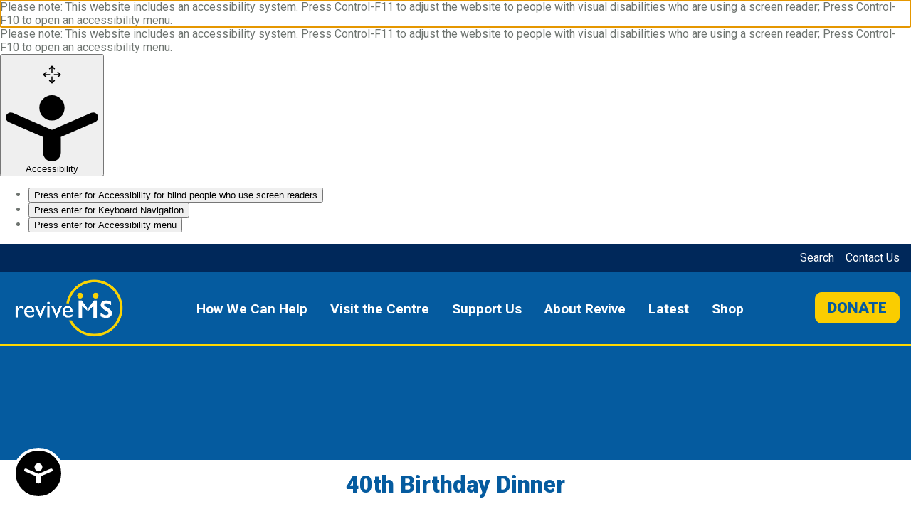

--- FILE ---
content_type: text/html; charset=UTF-8
request_url: https://revivemssupport.org.uk/40th-birthday-dinner/
body_size: 13905
content:
<!DOCTYPE html>
<html lang="en">
  <head>
    <meta charset="utf-8">
    <meta http-equiv="X-UA-Compatible" content="IE=edge">
    <meta name="viewport" content="width=device-width, initial-scale=1">
	<meta name="google-site-verification" content="ZAVOWj8I2XT9MxITepVdyGKXjQH5eBrvaYxVth4uqME" />
	
	  
	  	  
	  <!-- Accessibility Code for "revivemssupport.org.uk" -->
<script>
/*

Want to customize your button? visit our documentation page:

https://login.equalweb.com/custom-button.taf

*/
window.interdeal = {
    "sitekey": "eb1094d5e0053df17eff4e76b47b4745",
    "Position": "right",
    "domains": {
        "js": "https://cdn.equalweb.com/",
        "acc": "https://access.equalweb.com/"
    },
    "Menulang": "en-GB",
    "draggable": false,
    "btnStyle": {
        "vPosition": [
            "80%",
            "20%"
        ],
        "scale": [
            "0.6",
            "0.8"
        ],
        "color": {
            "main": "#000000",
            "second": "#ffffff"
        },
        "icon": {
            "outline": true,
            "type": 3,
            "shape": "circle"
        }
    }
};
(function(doc, head, body){
    var coreCall             = doc.createElement('script');
    coreCall.src             = interdeal.domains.js + 'core/5.0.10/accessibility.js';
    coreCall.defer           = true;
    coreCall.integrity       = 'sha512-gKQdQe59Hw864B9Pbxo+0aPeJJQdKODsfg0Vwf+zIQcRS7uR+kd3oEX3ClAdDERLQbO5LmliXmzjNjrxkP5wgA==';
    coreCall.crossOrigin     = 'anonymous';
    coreCall.setAttribute('data-cfasync', true );
    body? body.appendChild(coreCall) : head.appendChild(coreCall);
})(document, document.head, document.body);
</script>	 

    <script src="https://code.jquery.com/jquery-3.3.1.slim.min.js" integrity="sha384-q8i/X+965DzO0rT7abK41JStQIAqVgRVzpbzo5smXKp4YfRvH+8abtTE1Pi6jizo" crossorigin="anonymous"></script>
    <script src="https://cdnjs.cloudflare.com/ajax/libs/popper.js/1.14.7/umd/popper.min.js" integrity="sha384-UO2eT0CpHqdSJQ6hJty5KVphtPhzWj9WO1clHTMGa3JDZwrnQq4sF86dIHNDz0W1" crossorigin="anonymous"></script>
    <script src="https://code.iconify.design/1/1.0.3/iconify.min.js"></script>

    <link rel="stylesheet" type="text/css" href="//cdn.jsdelivr.net/npm/slick-carousel@1.8.1/slick/slick.css"/>

    <link rel="preconnect" href="https://fonts.googleapis.com">
  <link rel="preconnect" href="https://fonts.gstatic.com" crossorigin>
  <link href="https://fonts.googleapis.com/css2?family=Roboto:ital,wght@0,100;0,300;0,400;0,500;0,700;0,900;1,100;1,300;1,400;1,500;1,700;1,900&display=swap" rel="stylesheet">

    <link rel="apple-touch-icon" href="/wp-content/uploads/2022/05/apple-120.png" sizes="120x120">
    <link rel="apple-touch-icon" href="/wp-content/uploads/2022/05/apple-152.png" sizes="152x152">
    <link rel="apple-touch-icon" href="/wp-content/uploads/2022/05/apple-180.png" sizes="180x180">

    <!-- HTML5 shim and Respond.js for IE8 support of HTML5 elements and media queries -->
	  <!--[if lt IE 9]>
      <script src="https://oss.maxcdn.com/html5shiv/3.7.2/html5shiv.min.js"></script>
      <script src="https://oss.maxcdn.com/respond/1.4.2/respond.min.js"></script>
    <![endif]-->
	  
	  <meta name="google-site-verification" content="_ww7c0yNRyviz4ATMS2eg9V4398JtOKVj9uxEvJdbN4" />

    <script id="nsc_bara_blocking_scripts_inline" data-pagespeed-no-defer data-cfasync nowprocket data-no-optimize="1" data-no-defer="1" type="text/javascript">window.nsc_bara_blocked_services = [];window.nsc_bara_wp_rest_api_url = "https://revivemssupport.org.uk/wp-json/";window.nsc_bara_block_placeholder_url = "https://revivemssupport.org.uk/wp-content/nsc-bara-beautiful-cookie-banner-addon-files/block-placeholder/block_xx.html";</script>
<script id="nsc_bara_blocking_scripts" data-pagespeed-no-defer data-cfasync nowprocket data-no-optimize="1" data-no-defer="1" type="text/javascript" src="https://revivemssupport.org.uk/wp-content/plugins/beautiful-and-responsive-cookie-consent-addon/public/js/nscBlockScripts.js?v=4.1.3&e=1"></script>
<title>Revive&#039;s 40th Birthday Dinner</title>
<meta name='robots' content='max-image-preview:large' />
<meta http-equiv="x-dns-prefetch-control" content="on">
<link href="https://app.ecwid.com" rel="preconnect" crossorigin />
<link href="https://ecomm.events" rel="preconnect" crossorigin />
<link href="https://d1q3axnfhmyveb.cloudfront.net" rel="preconnect" crossorigin />
<link href="https://dqzrr9k4bjpzk.cloudfront.net" rel="preconnect" crossorigin />
<link href="https://d1oxsl77a1kjht.cloudfront.net" rel="preconnect" crossorigin>
<link rel="prefetch" href="https://app.ecwid.com/script.js?76819502&data_platform=wporg&lang=en" as="script"/>
<link rel="prerender" href="https://revivemssupport.org.uk/shop/"/>
<link rel='dns-prefetch' href='//www.googletagmanager.com' />
<link rel="alternate" title="oEmbed (JSON)" type="application/json+oembed" href="https://revivemssupport.org.uk/wp-json/oembed/1.0/embed?url=https%3A%2F%2Frevivemssupport.org.uk%2F40th-birthday-dinner%2F" />
<link rel="alternate" title="oEmbed (XML)" type="text/xml+oembed" href="https://revivemssupport.org.uk/wp-json/oembed/1.0/embed?url=https%3A%2F%2Frevivemssupport.org.uk%2F40th-birthday-dinner%2F&#038;format=xml" />
<style id='wp-img-auto-sizes-contain-inline-css' type='text/css'>
img:is([sizes=auto i],[sizes^="auto," i]){contain-intrinsic-size:3000px 1500px}
/*# sourceURL=wp-img-auto-sizes-contain-inline-css */
</style>

<style id='wp-emoji-styles-inline-css' type='text/css'>

	img.wp-smiley, img.emoji {
		display: inline !important;
		border: none !important;
		box-shadow: none !important;
		height: 1em !important;
		width: 1em !important;
		margin: 0 0.07em !important;
		vertical-align: -0.1em !important;
		background: none !important;
		padding: 0 !important;
	}
/*# sourceURL=wp-emoji-styles-inline-css */
</style>
<link rel='stylesheet' id='wp-block-library-css' href='https://revivemssupport.org.uk/wp-includes/css/dist/block-library/style.min.css?ver=6.9' type='text/css' media='all' />
<style id='wp-block-list-inline-css' type='text/css'>
ol,ul{box-sizing:border-box}:root :where(.wp-block-list.has-background){padding:1.25em 2.375em}
/*# sourceURL=https://revivemssupport.org.uk/wp-includes/blocks/list/style.min.css */
</style>
<style id='wp-block-paragraph-inline-css' type='text/css'>
.is-small-text{font-size:.875em}.is-regular-text{font-size:1em}.is-large-text{font-size:2.25em}.is-larger-text{font-size:3em}.has-drop-cap:not(:focus):first-letter{float:left;font-size:8.4em;font-style:normal;font-weight:100;line-height:.68;margin:.05em .1em 0 0;text-transform:uppercase}body.rtl .has-drop-cap:not(:focus):first-letter{float:none;margin-left:.1em}p.has-drop-cap.has-background{overflow:hidden}:root :where(p.has-background){padding:1.25em 2.375em}:where(p.has-text-color:not(.has-link-color)) a{color:inherit}p.has-text-align-left[style*="writing-mode:vertical-lr"],p.has-text-align-right[style*="writing-mode:vertical-rl"]{rotate:180deg}
/*# sourceURL=https://revivemssupport.org.uk/wp-includes/blocks/paragraph/style.min.css */
</style>
<style id='wp-block-spacer-inline-css' type='text/css'>
.wp-block-spacer{clear:both}
/*# sourceURL=https://revivemssupport.org.uk/wp-includes/blocks/spacer/style.min.css */
</style>
<style id='global-styles-inline-css' type='text/css'>
:root{--wp--preset--aspect-ratio--square: 1;--wp--preset--aspect-ratio--4-3: 4/3;--wp--preset--aspect-ratio--3-4: 3/4;--wp--preset--aspect-ratio--3-2: 3/2;--wp--preset--aspect-ratio--2-3: 2/3;--wp--preset--aspect-ratio--16-9: 16/9;--wp--preset--aspect-ratio--9-16: 9/16;--wp--preset--color--black: #000000;--wp--preset--color--cyan-bluish-gray: #abb8c3;--wp--preset--color--white: #ffffff;--wp--preset--color--pale-pink: #f78da7;--wp--preset--color--vivid-red: #cf2e2e;--wp--preset--color--luminous-vivid-orange: #ff6900;--wp--preset--color--luminous-vivid-amber: #fcb900;--wp--preset--color--light-green-cyan: #7bdcb5;--wp--preset--color--vivid-green-cyan: #00d084;--wp--preset--color--pale-cyan-blue: #8ed1fc;--wp--preset--color--vivid-cyan-blue: #0693e3;--wp--preset--color--vivid-purple: #9b51e0;--wp--preset--gradient--vivid-cyan-blue-to-vivid-purple: linear-gradient(135deg,rgb(6,147,227) 0%,rgb(155,81,224) 100%);--wp--preset--gradient--light-green-cyan-to-vivid-green-cyan: linear-gradient(135deg,rgb(122,220,180) 0%,rgb(0,208,130) 100%);--wp--preset--gradient--luminous-vivid-amber-to-luminous-vivid-orange: linear-gradient(135deg,rgb(252,185,0) 0%,rgb(255,105,0) 100%);--wp--preset--gradient--luminous-vivid-orange-to-vivid-red: linear-gradient(135deg,rgb(255,105,0) 0%,rgb(207,46,46) 100%);--wp--preset--gradient--very-light-gray-to-cyan-bluish-gray: linear-gradient(135deg,rgb(238,238,238) 0%,rgb(169,184,195) 100%);--wp--preset--gradient--cool-to-warm-spectrum: linear-gradient(135deg,rgb(74,234,220) 0%,rgb(151,120,209) 20%,rgb(207,42,186) 40%,rgb(238,44,130) 60%,rgb(251,105,98) 80%,rgb(254,248,76) 100%);--wp--preset--gradient--blush-light-purple: linear-gradient(135deg,rgb(255,206,236) 0%,rgb(152,150,240) 100%);--wp--preset--gradient--blush-bordeaux: linear-gradient(135deg,rgb(254,205,165) 0%,rgb(254,45,45) 50%,rgb(107,0,62) 100%);--wp--preset--gradient--luminous-dusk: linear-gradient(135deg,rgb(255,203,112) 0%,rgb(199,81,192) 50%,rgb(65,88,208) 100%);--wp--preset--gradient--pale-ocean: linear-gradient(135deg,rgb(255,245,203) 0%,rgb(182,227,212) 50%,rgb(51,167,181) 100%);--wp--preset--gradient--electric-grass: linear-gradient(135deg,rgb(202,248,128) 0%,rgb(113,206,126) 100%);--wp--preset--gradient--midnight: linear-gradient(135deg,rgb(2,3,129) 0%,rgb(40,116,252) 100%);--wp--preset--font-size--small: 13px;--wp--preset--font-size--medium: 20px;--wp--preset--font-size--large: 36px;--wp--preset--font-size--x-large: 42px;--wp--preset--spacing--20: 0.44rem;--wp--preset--spacing--30: 0.67rem;--wp--preset--spacing--40: 1rem;--wp--preset--spacing--50: 1.5rem;--wp--preset--spacing--60: 2.25rem;--wp--preset--spacing--70: 3.38rem;--wp--preset--spacing--80: 5.06rem;--wp--preset--shadow--natural: 6px 6px 9px rgba(0, 0, 0, 0.2);--wp--preset--shadow--deep: 12px 12px 50px rgba(0, 0, 0, 0.4);--wp--preset--shadow--sharp: 6px 6px 0px rgba(0, 0, 0, 0.2);--wp--preset--shadow--outlined: 6px 6px 0px -3px rgb(255, 255, 255), 6px 6px rgb(0, 0, 0);--wp--preset--shadow--crisp: 6px 6px 0px rgb(0, 0, 0);}:where(.is-layout-flex){gap: 0.5em;}:where(.is-layout-grid){gap: 0.5em;}body .is-layout-flex{display: flex;}.is-layout-flex{flex-wrap: wrap;align-items: center;}.is-layout-flex > :is(*, div){margin: 0;}body .is-layout-grid{display: grid;}.is-layout-grid > :is(*, div){margin: 0;}:where(.wp-block-columns.is-layout-flex){gap: 2em;}:where(.wp-block-columns.is-layout-grid){gap: 2em;}:where(.wp-block-post-template.is-layout-flex){gap: 1.25em;}:where(.wp-block-post-template.is-layout-grid){gap: 1.25em;}.has-black-color{color: var(--wp--preset--color--black) !important;}.has-cyan-bluish-gray-color{color: var(--wp--preset--color--cyan-bluish-gray) !important;}.has-white-color{color: var(--wp--preset--color--white) !important;}.has-pale-pink-color{color: var(--wp--preset--color--pale-pink) !important;}.has-vivid-red-color{color: var(--wp--preset--color--vivid-red) !important;}.has-luminous-vivid-orange-color{color: var(--wp--preset--color--luminous-vivid-orange) !important;}.has-luminous-vivid-amber-color{color: var(--wp--preset--color--luminous-vivid-amber) !important;}.has-light-green-cyan-color{color: var(--wp--preset--color--light-green-cyan) !important;}.has-vivid-green-cyan-color{color: var(--wp--preset--color--vivid-green-cyan) !important;}.has-pale-cyan-blue-color{color: var(--wp--preset--color--pale-cyan-blue) !important;}.has-vivid-cyan-blue-color{color: var(--wp--preset--color--vivid-cyan-blue) !important;}.has-vivid-purple-color{color: var(--wp--preset--color--vivid-purple) !important;}.has-black-background-color{background-color: var(--wp--preset--color--black) !important;}.has-cyan-bluish-gray-background-color{background-color: var(--wp--preset--color--cyan-bluish-gray) !important;}.has-white-background-color{background-color: var(--wp--preset--color--white) !important;}.has-pale-pink-background-color{background-color: var(--wp--preset--color--pale-pink) !important;}.has-vivid-red-background-color{background-color: var(--wp--preset--color--vivid-red) !important;}.has-luminous-vivid-orange-background-color{background-color: var(--wp--preset--color--luminous-vivid-orange) !important;}.has-luminous-vivid-amber-background-color{background-color: var(--wp--preset--color--luminous-vivid-amber) !important;}.has-light-green-cyan-background-color{background-color: var(--wp--preset--color--light-green-cyan) !important;}.has-vivid-green-cyan-background-color{background-color: var(--wp--preset--color--vivid-green-cyan) !important;}.has-pale-cyan-blue-background-color{background-color: var(--wp--preset--color--pale-cyan-blue) !important;}.has-vivid-cyan-blue-background-color{background-color: var(--wp--preset--color--vivid-cyan-blue) !important;}.has-vivid-purple-background-color{background-color: var(--wp--preset--color--vivid-purple) !important;}.has-black-border-color{border-color: var(--wp--preset--color--black) !important;}.has-cyan-bluish-gray-border-color{border-color: var(--wp--preset--color--cyan-bluish-gray) !important;}.has-white-border-color{border-color: var(--wp--preset--color--white) !important;}.has-pale-pink-border-color{border-color: var(--wp--preset--color--pale-pink) !important;}.has-vivid-red-border-color{border-color: var(--wp--preset--color--vivid-red) !important;}.has-luminous-vivid-orange-border-color{border-color: var(--wp--preset--color--luminous-vivid-orange) !important;}.has-luminous-vivid-amber-border-color{border-color: var(--wp--preset--color--luminous-vivid-amber) !important;}.has-light-green-cyan-border-color{border-color: var(--wp--preset--color--light-green-cyan) !important;}.has-vivid-green-cyan-border-color{border-color: var(--wp--preset--color--vivid-green-cyan) !important;}.has-pale-cyan-blue-border-color{border-color: var(--wp--preset--color--pale-cyan-blue) !important;}.has-vivid-cyan-blue-border-color{border-color: var(--wp--preset--color--vivid-cyan-blue) !important;}.has-vivid-purple-border-color{border-color: var(--wp--preset--color--vivid-purple) !important;}.has-vivid-cyan-blue-to-vivid-purple-gradient-background{background: var(--wp--preset--gradient--vivid-cyan-blue-to-vivid-purple) !important;}.has-light-green-cyan-to-vivid-green-cyan-gradient-background{background: var(--wp--preset--gradient--light-green-cyan-to-vivid-green-cyan) !important;}.has-luminous-vivid-amber-to-luminous-vivid-orange-gradient-background{background: var(--wp--preset--gradient--luminous-vivid-amber-to-luminous-vivid-orange) !important;}.has-luminous-vivid-orange-to-vivid-red-gradient-background{background: var(--wp--preset--gradient--luminous-vivid-orange-to-vivid-red) !important;}.has-very-light-gray-to-cyan-bluish-gray-gradient-background{background: var(--wp--preset--gradient--very-light-gray-to-cyan-bluish-gray) !important;}.has-cool-to-warm-spectrum-gradient-background{background: var(--wp--preset--gradient--cool-to-warm-spectrum) !important;}.has-blush-light-purple-gradient-background{background: var(--wp--preset--gradient--blush-light-purple) !important;}.has-blush-bordeaux-gradient-background{background: var(--wp--preset--gradient--blush-bordeaux) !important;}.has-luminous-dusk-gradient-background{background: var(--wp--preset--gradient--luminous-dusk) !important;}.has-pale-ocean-gradient-background{background: var(--wp--preset--gradient--pale-ocean) !important;}.has-electric-grass-gradient-background{background: var(--wp--preset--gradient--electric-grass) !important;}.has-midnight-gradient-background{background: var(--wp--preset--gradient--midnight) !important;}.has-small-font-size{font-size: var(--wp--preset--font-size--small) !important;}.has-medium-font-size{font-size: var(--wp--preset--font-size--medium) !important;}.has-large-font-size{font-size: var(--wp--preset--font-size--large) !important;}.has-x-large-font-size{font-size: var(--wp--preset--font-size--x-large) !important;}
/*# sourceURL=global-styles-inline-css */
</style>

<style id='classic-theme-styles-inline-css' type='text/css'>
/*! This file is auto-generated */
.wp-block-button__link{color:#fff;background-color:#32373c;border-radius:9999px;box-shadow:none;text-decoration:none;padding:calc(.667em + 2px) calc(1.333em + 2px);font-size:1.125em}.wp-block-file__button{background:#32373c;color:#fff;text-decoration:none}
/*# sourceURL=/wp-includes/css/classic-themes.min.css */
</style>
<link rel='stylesheet' id='nsc_bara_new_banner_css-css' href='https://revivemssupport.org.uk/wp-content/nsc-bara-beautiful-cookie-banner-addon-files/cookieconsent-config/cookieconsent.nsc.css?ver=4.1.3-643546746' type='text/css' media='all' />
<link rel='stylesheet' id='ecwid-css-css' href='https://revivemssupport.org.uk/wp-content/plugins/ecwid-shopping-cart/css/frontend.css?ver=7.0.5' type='text/css' media='all' />
<link rel='stylesheet' id='woocommerce-layout-css' href='https://revivemssupport.org.uk/wp-content/plugins/woocommerce/assets/css/woocommerce-layout.css?ver=10.4.3' type='text/css' media='all' />
<link rel='stylesheet' id='woocommerce-smallscreen-css' href='https://revivemssupport.org.uk/wp-content/plugins/woocommerce/assets/css/woocommerce-smallscreen.css?ver=10.4.3' type='text/css' media='only screen and (max-width: 768px)' />
<link rel='stylesheet' id='woocommerce-general-css' href='https://revivemssupport.org.uk/wp-content/plugins/woocommerce/assets/css/woocommerce.css?ver=10.4.3' type='text/css' media='all' />
<style id='woocommerce-inline-inline-css' type='text/css'>
.woocommerce form .form-row .required { visibility: visible; }
/*# sourceURL=woocommerce-inline-inline-css */
</style>
<link rel='stylesheet' id='style-css' href='https://revivemssupport.org.uk/wp-content/themes/XT_Grid_22/style.css?ver=6.9' type='text/css' media='all' />
<link rel='stylesheet' id='fancybox-css' href='https://revivemssupport.org.uk/wp-content/plugins/easy-fancybox/fancybox/1.5.4/jquery.fancybox.min.css?ver=6.9' type='text/css' media='screen' />
<script type="text/javascript" src="https://revivemssupport.org.uk/wp-includes/js/jquery/jquery.min.js?ver=3.7.1" id="jquery-core-js"></script>
<script type="text/javascript" src="https://revivemssupport.org.uk/wp-includes/js/jquery/jquery-migrate.min.js?ver=3.4.1" id="jquery-migrate-js"></script>
<script type="text/javascript" src="https://revivemssupport.org.uk/wp-content/plugins/woocommerce/assets/js/jquery-blockui/jquery.blockUI.min.js?ver=2.7.0-wc.10.4.3" id="wc-jquery-blockui-js" defer="defer" data-wp-strategy="defer"></script>
<script type="text/javascript" id="wc-add-to-cart-js-extra">
/* <![CDATA[ */
var wc_add_to_cart_params = {"ajax_url":"/wp-admin/admin-ajax.php","wc_ajax_url":"/?wc-ajax=%%endpoint%%","i18n_view_cart":"View basket","cart_url":"https://revivemssupport.org.uk/basket/","is_cart":"","cart_redirect_after_add":"no"};
//# sourceURL=wc-add-to-cart-js-extra
/* ]]> */
</script>
<script type="text/javascript" src="https://revivemssupport.org.uk/wp-content/plugins/woocommerce/assets/js/frontend/add-to-cart.min.js?ver=10.4.3" id="wc-add-to-cart-js" defer="defer" data-wp-strategy="defer"></script>
<script type="text/javascript" src="https://revivemssupport.org.uk/wp-content/plugins/woocommerce/assets/js/js-cookie/js.cookie.min.js?ver=2.1.4-wc.10.4.3" id="wc-js-cookie-js" defer="defer" data-wp-strategy="defer"></script>
<script type="text/javascript" id="woocommerce-js-extra">
/* <![CDATA[ */
var woocommerce_params = {"ajax_url":"/wp-admin/admin-ajax.php","wc_ajax_url":"/?wc-ajax=%%endpoint%%","i18n_password_show":"Show password","i18n_password_hide":"Hide password"};
//# sourceURL=woocommerce-js-extra
/* ]]> */
</script>
<script type="text/javascript" src="https://revivemssupport.org.uk/wp-content/plugins/woocommerce/assets/js/frontend/woocommerce.min.js?ver=10.4.3" id="woocommerce-js" defer="defer" data-wp-strategy="defer"></script>
<link rel="https://api.w.org/" href="https://revivemssupport.org.uk/wp-json/" /><link rel="alternate" title="JSON" type="application/json" href="https://revivemssupport.org.uk/wp-json/wp/v2/posts/5868" /><link rel="EditURI" type="application/rsd+xml" title="RSD" href="https://revivemssupport.org.uk/xmlrpc.php?rsd" />
<meta name="generator" content="WordPress 6.9" />
<meta name="generator" content="WooCommerce 10.4.3" />
<link rel='shortlink' href='https://revivemssupport.org.uk/?p=5868' />
		<!-- Custom Logo: hide header text -->
		<style id="custom-logo-css" type="text/css">
			.site-title, .site-description {
				position: absolute;
				clip-path: inset(50%);
			}
		</style>
		<script data-cfasync="false" data-no-optimize="1" type="text/javascript">
window.ec = window.ec || Object()
window.ec.config = window.ec.config || Object();
window.ec.config.enable_canonical_urls = true;

</script>
        <!--noptimize-->
        <script data-cfasync="false" type="text/javascript">
            window.ec = window.ec || Object();
            window.ec.config = window.ec.config || Object();
            window.ec.config.store_main_page_url = 'https://revivemssupport.org.uk/shop/';
        </script>
        <!--/noptimize-->
        <meta name="generator" content="Site Kit by Google 1.170.0" />	<noscript><style>.woocommerce-product-gallery{ opacity: 1 !important; }</style></noscript>
	<link rel="canonical" href="https://revivemssupport.org.uk/40th-birthday-dinner/" />
<meta property="og:image" content="https://revivemssupport.org.uk/wp-content/uploads/2024/02/40bd-1.jpg" /><meta property="og:site_name" content="Revive MS Support" /><meta property="og:description" content="Join us on Saturday 18 May for an evening to celebrate 40 remarkable years of Revive MS Support" /><meta property="og:url" content="https://revivemssupport.org.uk/40th-birthday-dinner/" /><meta property="og:type" content="article" /><meta property="og:title" content="Revive&#039;s 40th Birthday Dinner" /><meta name="description" content="Revive turns 40 in 2024! To celebrate this milestone, we are holding a birthday dinner in May. Find out more and get your tickets here." /><meta name="keywords" content="Revive 40 40th birthday dinner" /><meta name="title" content="Revive&#039;s 40th Birthday Dinner" /><link rel="icon" href="https://revivemssupport.org.uk/wp-content/uploads/2022/05/cropped-ms-favicon-32x32.png" sizes="32x32" />
<link rel="icon" href="https://revivemssupport.org.uk/wp-content/uploads/2022/05/cropped-ms-favicon-192x192.png" sizes="192x192" />
<link rel="apple-touch-icon" href="https://revivemssupport.org.uk/wp-content/uploads/2022/05/cropped-ms-favicon-180x180.png" />
<meta name="msapplication-TileImage" content="https://revivemssupport.org.uk/wp-content/uploads/2022/05/cropped-ms-favicon-270x270.png" />
<!-- Google tag (gtag.js) -->
<script async src="https://www.googletagmanager.com/gtag/js?id=G-S2KXEQMVPC"></script>
<script>
  window.dataLayer = window.dataLayer || [];
  function gtag(){dataLayer.push(arguments);}
  gtag('js', new Date());

  gtag('config', 'G-S2KXEQMVPC');
</script>

<!-- Global site tag (gtag.js) - Google Analytics -->
<script async src="https://www.googletagmanager.com/gtag/js?id=UA-238830020-1"></script>
<script>
  window.dataLayer = window.dataLayer || [];
  function gtag(){dataLayer.push(arguments);}
  gtag('js', new Date());

  gtag('config', 'UA-238830020-1');
</script>		<style type="text/css" id="wp-custom-css">
			button#INDmenu-btn {
	
top: auto !important;
bottom: 0 !important;
	left: 0!important;
	right: auto!important
}
.wp-block-media-text.has-media-on-the-right>.wp-block-media-text__content {
    padding: 3rem 0;
}

.main-content .wp-block-media-text__content {
    padding: 3rem 0;
}

.wp-element-button{
background: #facd00;
    padding: 0.5rem 1rem;
    margin: 1rem 0;
    font-size: 1.1rem;
    border-radius: 10px;
    border: 2px solid #facd00;
    text-decoration: none;
    color: #055b9f;
    text-transform: uppercase;
    transition: 0.3s;
}

.wp-element-button:hover{
    background: #055b9f!important;
    color: #facd00!important;
}

.about .about-box .about-image {
height: auto;
}

.home-news-wrap .home-news-main .excerpt-card a .content h2 {

    font-size: 1.5rem;
}

.gform_wrapper.gravity-theme .gfield_required .gfield_required_custom, .gform_wrapper.gravity-theme .gfield_required .gfield_required_text {
    color: #fff;
}

.contact-container .contact-box #gform_submit_button_1, .contact-container .contact-box #gform_submit_button_2, .contact-container .contact-box #gform_submit_button_3, .contact-container .contact-box #gform_submit_button_4 {
    color: #0875ab;
	font-size: 1.5rem;
	padding: .75rem 1.5rem;
	text-transform: uppercase;
	font-weight: 700;
}

.home-news-wrap .home-news-header .btn, .support-us .support-us-box .support-us-container .btn, .home-contact-us .overlay .home-contact-us-box .home-contact-us-container .btn   {
	font-size: 1.2rem;
	font-weight: 700;
}

.home-news-main .excerpt-card:nth-of-type(n+5){
	display:none;
}


.page-header-thin {
    height: 10rem;
}


.site-header {
    border-bottom: 3px solid gold;
	background: #055b9f;
}

.top-header{
/* 	   border-bottom: 3px solid gold; */
}

.footer-wrap{
	background: #055b9f;
}

.home-news-wrap .home-news-header {
    align-items: center;
}

.home-news-wrap .home-news-header .btn {
margin: 0;
}


.fund-service-wrap .fund-service-box .overlay {
    flex-direction: column;
    align-items: flex-start;
    justify-content: flex-start;
}

.fund-service-wrap .fund-service-box .overlay p {
    margin:0;
	color: white;
}

.fund-service-wrap .fund-service-box .overlay h2 {
margin: 0 0 0.5rem 0;
}

.fullwidth-agnikii {
  position: relative;
  width: 100vw;              /* Fill full viewport width */
  left: 50%;                 /* Move to viewport centre */
  right: 50%;
  margin-left: -50vw;        /* Pull element back to full width */
  margin-right: -50vw;
  border-radius: 0;          /* Override any container rounding */
  max-width: 100vw !important;
  overflow: hidden;
}

/* Optional: ensure nested content still aligns nicely */
.fullwidth-agnikii > .wp-block-cover__inner-container,
.fullwidth-agnikii > .wp-block-group__inner-container {
  max-width: var(--wp--style--global--content-size, 1200px);
  margin-inline: auto;
  padding-inline: var(--wp--custom--gap--horizontal, 1.5rem);
  position: relative;
  z-index: 2;
}




		</style>
			  
<!-- Meta Pixel Code -->
<script>
!function(f,b,e,v,n,t,s)
{if(f.fbq)return;n=f.fbq=function(){n.callMethod?
n.callMethod.apply(n,arguments):n.queue.push(arguments)};
if(!f._fbq)f._fbq=n;n.push=n;n.loaded=!0;n.version='2.0';
n.queue=[];t=b.createElement(e);t.async=!0;
t.src=v;s=b.getElementsByTagName(e)[0];
s.parentNode.insertBefore(t,s)}(window, document,'script',
'https://connect.facebook.net/en_US/fbevents.js');
fbq('init', '1168527027780933');
fbq('track', 'PageView');
</script>
<noscript><img height="1" width="1" style="display:none"
src="https://www.facebook.com/tr?id=1168527027780933&ev=PageView&noscript=1"
/></noscript>
<!-- End Meta Pixel Code -->
  <link rel='stylesheet' id='wc-square-cart-checkout-block-css' href='https://revivemssupport.org.uk/wp-content/plugins/woocommerce-square/build/assets/frontend/wc-square-cart-checkout-blocks.css?ver=5.1.2' type='text/css' media='all' />
<link rel='stylesheet' id='wc-blocks-style-css' href='https://revivemssupport.org.uk/wp-content/plugins/woocommerce/assets/client/blocks/wc-blocks.css?ver=wc-10.4.3' type='text/css' media='all' />
</head>

  <body id="home" class="home" class="wp-singular post-template-default single single-post postid-5868 single-format-standard wp-custom-logo wp-theme-XT_Grid_22 theme-XT_Grid_22 woocommerce-no-js">
    <header class="site-header">
      <div class="top-header">
  <div class="top-header-container">
  <div class="social-media">

    <a href="https://www.facebook.com/ReviveMSSupport" aria-label="link to facebook page" target="_blank"><span class="iconify" data-icon="fa:facebook"></span></a>

    <a href="https://twitter.com/revivems" aria-label="link to twitter page" target="_blank"><span class="iconify" data-icon="uiw:twitter"></span></a>

    <a href="https://www.linkedin.com/company/revive-ms-support" aria-label="link to linkedin page" target="_blank"><span class="iconify" data-icon="fontisto:linkedin"></span></a>

    <a href="https://www.instagram.com/revivemssupport/" aria-label="link to instagram page" target="_blank"><span class="iconify" data-icon="fontisto:instagram"></span></a>

    <a href="https://www.youtube.com/user/ReviveMsSupport" aria-label="link to youtube page" target="_blank"><span class="iconify" data-icon="fa:youtube"></span></a>

  </div>
  <div class="top-header-links">
    <a href="/search">Search</a>
    <a href="/contact-us">Contact Us</a>
    <!-- <a href="#">Log In</a> -->
  </div>
</div>
</div>


      <div class="container">

              <div class="logo">
               <a href="https://revivemssupport.org.uk/" class="custom-logo-link" rel="home"><img width="627" height="337" src="https://revivemssupport.org.uk/wp-content/uploads/2022/10/cropped-reviveMS-logo-removebg-preview.png" class="custom-logo" alt="revive ms logo" decoding="async" fetchpriority="high" srcset="https://revivemssupport.org.uk/wp-content/uploads/2022/10/cropped-reviveMS-logo-removebg-preview.png 627w, https://revivemssupport.org.uk/wp-content/uploads/2022/10/cropped-reviveMS-logo-removebg-preview-600x322.png 600w, https://revivemssupport.org.uk/wp-content/uploads/2022/10/cropped-reviveMS-logo-removebg-preview-300x161.png 300w" sizes="(max-width: 627px) 100vw, 627px" /></a>              </div>
              <button id="mobile-button" type="button" aria-expanded="false" aria-label="Toggle navigation"><span class="iconify" data-icon="bx:menu"></span></button>
              <menu id="mobile-menu">
                <button id="close-button" type="button" aria-label="close menu"><span class="iconify" data-icon="akar-icons:cross"></span></button>
                <button id="back-button" type="button" aria-pressed="false" aria-label="back button">
        <span class="iconify" data-icon="ep:arrow-left"></span></button>
                <div class="menu-primary-container"><ul id="menu-primary" class="menu"><li id="menu-item-1477" class="menu-item menu-item-type-post_type menu-item-object-page menu-item-1477"><a href="https://revivemssupport.org.uk/how-we-can-help/">How We Can Help</a></li>
<li id="menu-item-2712" class="menu-item menu-item-type-custom menu-item-object-custom menu-item-has-children menu-item-2712"><a>Visit the Centre</a>
<ul class="sub-menu">
	<li id="menu-item-2692" class="menu-item menu-item-type-post_type menu-item-object-page menu-item-2692"><a href="https://revivemssupport.org.uk/the-centre/find-us/">Find Us</a></li>
	<li id="menu-item-3603" class="menu-item menu-item-type-post_type menu-item-object-page menu-item-3603"><a href="https://revivemssupport.org.uk/the-centre/centre-maps/">Centre Maps</a></li>
	<li id="menu-item-5149" class="menu-item menu-item-type-post_type menu-item-object-page menu-item-5149"><a href="https://revivemssupport.org.uk/the-centre/accessibility/">Accessibility Guide</a></li>
	<li id="menu-item-5172" class="menu-item menu-item-type-post_type menu-item-object-page menu-item-5172"><a href="https://revivemssupport.org.uk/the-centre/tour/">Virtual Tour</a></li>
	<li id="menu-item-2374" class="menu-item menu-item-type-post_type menu-item-object-page menu-item-2374"><a href="https://revivemssupport.org.uk/the-centre/cafe/">Café</a></li>
</ul>
</li>
<li id="menu-item-768" class="menu-item menu-item-type-custom menu-item-object-custom menu-item-has-children menu-item-768"><a>Support Us</a>
<ul class="sub-menu">
	<li id="menu-item-207" class="menu-item menu-item-type-post_type menu-item-object-page menu-item-207"><a href="https://revivemssupport.org.uk/support-us/get-involved/">Get Involved</a></li>
	<li id="menu-item-201" class="menu-item menu-item-type-post_type menu-item-object-page menu-item-201"><a href="https://revivemssupport.org.uk/support-us/events/">Events</a></li>
	<li id="menu-item-5726" class="menu-item menu-item-type-post_type menu-item-object-page menu-item-5726"><a href="https://revivemssupport.org.uk/support-us/leave-a-gift/">Leave a Gift in Your Will</a></li>
	<li id="menu-item-203" class="menu-item menu-item-type-post_type menu-item-object-page menu-item-203"><a href="https://revivemssupport.org.uk/support-us/ways-to-donate/">Ways To Donate</a></li>
</ul>
</li>
<li id="menu-item-317" class="menu-item menu-item-type-custom menu-item-object-custom menu-item-has-children menu-item-317"><a>About Revive</a>
<ul class="sub-menu">
	<li id="menu-item-4881" class="menu-item menu-item-type-post_type menu-item-object-page menu-item-4881"><a href="https://revivemssupport.org.uk/about/about-revive/">About Revive</a></li>
	<li id="menu-item-4420" class="menu-item menu-item-type-post_type menu-item-object-page menu-item-4420"><a href="https://revivemssupport.org.uk/vision-mission-and-values/">Vision, Mission and Values</a></li>
	<li id="menu-item-4087" class="menu-item menu-item-type-post_type menu-item-object-page menu-item-4087"><a href="https://revivemssupport.org.uk/about/the-revive-team/">Our Team</a></li>
	<li id="menu-item-675" class="menu-item menu-item-type-post_type menu-item-object-page menu-item-675"><a href="https://revivemssupport.org.uk/about/board-of-trustees/">Our Board</a></li>
	<li id="menu-item-7796" class="menu-item menu-item-type-post_type menu-item-object-page menu-item-7796"><a href="https://revivemssupport.org.uk/survey/">Client Survey Results 23-24</a></li>
	<li id="menu-item-147" class="menu-item menu-item-type-post_type menu-item-object-page menu-item-147"><a href="https://revivemssupport.org.uk/about/vacancies/">Vacancies</a></li>
</ul>
</li>
<li id="menu-item-6835" class="menu-item menu-item-type-custom menu-item-object-custom menu-item-has-children menu-item-6835"><a href="#">Latest</a>
<ul class="sub-menu">
	<li id="menu-item-2691" class="menu-item menu-item-type-post_type menu-item-object-page menu-item-2691"><a href="https://revivemssupport.org.uk/news/">News</a></li>
	<li id="menu-item-9571" class="menu-item menu-item-type-post_type_archive menu-item-object-impact-stories menu-item-9571"><a href="https://revivemssupport.org.uk/impact-stories/">Impact Stories</a></li>
	<li id="menu-item-3208" class="menu-item menu-item-type-post_type menu-item-object-page menu-item-3208"><a href="https://revivemssupport.org.uk/about/podcast/">Podcast</a></li>
	<li id="menu-item-3315" class="menu-item menu-item-type-post_type menu-item-object-page menu-item-3315"><a href="https://revivemssupport.org.uk/enews/">Monthly e-news</a></li>
</ul>
</li>
<li id="menu-item-8001" class="menu-item menu-item-type-custom menu-item-object-custom menu-item-8001"><a href="https://revivemssupport.org.uk/shop/">Shop</a></li>
</ul></div>				  	  <a class="mobile-link-only" href="/search">Search</a>
		  <a class="mobile-link-only" href="/contact-us">Contact Us</a>
                <div class="mobile-donate"><a class="btn" href="/donate">Donate</a></div>
              </menu>
              <menu id="main-menu">
                <div class="menu-primary-container"><ul id="menu-primary-1" class="menu"><li class="menu-item menu-item-type-post_type menu-item-object-page menu-item-1477"><a href="https://revivemssupport.org.uk/how-we-can-help/">How We Can Help</a></li>
<li class="menu-item menu-item-type-custom menu-item-object-custom menu-item-has-children menu-item-2712"><a>Visit the Centre</a>
<ul class="sub-menu">
	<li class="menu-item menu-item-type-post_type menu-item-object-page menu-item-2692"><a href="https://revivemssupport.org.uk/the-centre/find-us/">Find Us</a></li>
	<li class="menu-item menu-item-type-post_type menu-item-object-page menu-item-3603"><a href="https://revivemssupport.org.uk/the-centre/centre-maps/">Centre Maps</a></li>
	<li class="menu-item menu-item-type-post_type menu-item-object-page menu-item-5149"><a href="https://revivemssupport.org.uk/the-centre/accessibility/">Accessibility Guide</a></li>
	<li class="menu-item menu-item-type-post_type menu-item-object-page menu-item-5172"><a href="https://revivemssupport.org.uk/the-centre/tour/">Virtual Tour</a></li>
	<li class="menu-item menu-item-type-post_type menu-item-object-page menu-item-2374"><a href="https://revivemssupport.org.uk/the-centre/cafe/">Café</a></li>
</ul>
</li>
<li class="menu-item menu-item-type-custom menu-item-object-custom menu-item-has-children menu-item-768"><a>Support Us</a>
<ul class="sub-menu">
	<li class="menu-item menu-item-type-post_type menu-item-object-page menu-item-207"><a href="https://revivemssupport.org.uk/support-us/get-involved/">Get Involved</a></li>
	<li class="menu-item menu-item-type-post_type menu-item-object-page menu-item-201"><a href="https://revivemssupport.org.uk/support-us/events/">Events</a></li>
	<li class="menu-item menu-item-type-post_type menu-item-object-page menu-item-5726"><a href="https://revivemssupport.org.uk/support-us/leave-a-gift/">Leave a Gift in Your Will</a></li>
	<li class="menu-item menu-item-type-post_type menu-item-object-page menu-item-203"><a href="https://revivemssupport.org.uk/support-us/ways-to-donate/">Ways To Donate</a></li>
</ul>
</li>
<li class="menu-item menu-item-type-custom menu-item-object-custom menu-item-has-children menu-item-317"><a>About Revive</a>
<ul class="sub-menu">
	<li class="menu-item menu-item-type-post_type menu-item-object-page menu-item-4881"><a href="https://revivemssupport.org.uk/about/about-revive/">About Revive</a></li>
	<li class="menu-item menu-item-type-post_type menu-item-object-page menu-item-4420"><a href="https://revivemssupport.org.uk/vision-mission-and-values/">Vision, Mission and Values</a></li>
	<li class="menu-item menu-item-type-post_type menu-item-object-page menu-item-4087"><a href="https://revivemssupport.org.uk/about/the-revive-team/">Our Team</a></li>
	<li class="menu-item menu-item-type-post_type menu-item-object-page menu-item-675"><a href="https://revivemssupport.org.uk/about/board-of-trustees/">Our Board</a></li>
	<li class="menu-item menu-item-type-post_type menu-item-object-page menu-item-7796"><a href="https://revivemssupport.org.uk/survey/">Client Survey Results 23-24</a></li>
	<li class="menu-item menu-item-type-post_type menu-item-object-page menu-item-147"><a href="https://revivemssupport.org.uk/about/vacancies/">Vacancies</a></li>
</ul>
</li>
<li class="menu-item menu-item-type-custom menu-item-object-custom menu-item-has-children menu-item-6835"><a href="#">Latest</a>
<ul class="sub-menu">
	<li class="menu-item menu-item-type-post_type menu-item-object-page menu-item-2691"><a href="https://revivemssupport.org.uk/news/">News</a></li>
	<li class="menu-item menu-item-type-post_type_archive menu-item-object-impact-stories menu-item-9571"><a href="https://revivemssupport.org.uk/impact-stories/">Impact Stories</a></li>
	<li class="menu-item menu-item-type-post_type menu-item-object-page menu-item-3208"><a href="https://revivemssupport.org.uk/about/podcast/">Podcast</a></li>
	<li class="menu-item menu-item-type-post_type menu-item-object-page menu-item-3315"><a href="https://revivemssupport.org.uk/enews/">Monthly e-news</a></li>
</ul>
</li>
<li class="menu-item menu-item-type-custom menu-item-object-custom menu-item-8001"><a href="https://revivemssupport.org.uk/shop/">Shop</a></li>
</ul></div>              </menu>
		  
	
              <div class="donate"><a class="btn" href="/donate">Donate</a></div>


      </div>



    </header>

    <script type="text/javascript">
$('#mobile-button').on('click', function () {
  $('#mobile-menu, #home').toggleClass('active');
});

$('#close-button').on('click', function () {
  $('#mobile-menu, #home').removeClass('active');
});

$('.menu-item').has('.sub-menu').on('click', function () {
  $('#back-button').addClass('active');
  $(this).find('.sub-menu').addClass('active');
});

$('#back-button').on('click', function () {
  $('.sub-menu').removeClass('active');
  $(this).removeClass('active');
});
		
      $('.menu-item').each((index,element)=>{
        $(element).on('click', ()=>{
          $('.menu-item').each((i,e)=>{$(e).find('.sub-menu').removeClass('active')}) // if you need to close other sub-menu
        $(element).find('.sub-menu').toggleClass('active')
  })
})
    </script>

	 
   <div class="container-full">
     <div class="col-12 p-0 blog-single">
		    
  <section class="page-header page-header-thin">
	  
  <div class="no-overlay">

  	  
  </div>
  </section>
  

<div class="post-single">
<div class="news-title">
      <h1>40th Birthday Dinner</h1>
  	
	
  <p>February 7, 2024</p>

</div>

  
<p>Ticket sales have now ended.</p>



<p>Revive turns 40 in 2024! To celebrate this milestone, we are holding a birthday dinner in May.</p>



<ul class="wp-block-list">
<li>When: Saturday 18 May</li>



<li>Where: <a href="https://www.ihg.com/crowneplaza/hotels/gb/en/glasgow/glwcr/hoteldetail">Crowne Plaza</a> in Glasgow.</li>
</ul>



<p>The dinner will be hosted by Go Radio&#8217;s Gina McKie and there will be entertainment with MD Legend as Freddie Mercury and a DJ.</p>



<p></p>



<div style="height:30px" aria-hidden="true" class="wp-block-spacer"></div>
	
<div class="main-contact">
  

    <!--  

    
<a href="tel:+441419453344">

  <div class="phone">
    <p>Call on 0141 945 3344</p>
  </div>
</a>

  

        
  <a href="mailto:Rochelle@revivemssupport.org.uk">

  <div class="email">
    <p>
      Send us an Email
    </p>
  </div>
</a>

 	

<a href="/contact-us/">

  <div class="contact-us">
    <p>Alternatively use our contact form</p>
  </div>
</a>

   --></div>

</div>    </div>
   </div>

<footer class="footer-wrap">
  <div class="main-footer">
    <div class="company-logo">
      <div class="logo">
        <a href="https://revivemssupport.org.uk/" class="custom-logo-link" rel="home"><img width="627" height="337" src="https://revivemssupport.org.uk/wp-content/uploads/2022/10/cropped-reviveMS-logo-removebg-preview.png" class="custom-logo" alt="revive ms logo" decoding="async" srcset="https://revivemssupport.org.uk/wp-content/uploads/2022/10/cropped-reviveMS-logo-removebg-preview.png 627w, https://revivemssupport.org.uk/wp-content/uploads/2022/10/cropped-reviveMS-logo-removebg-preview-600x322.png 600w, https://revivemssupport.org.uk/wp-content/uploads/2022/10/cropped-reviveMS-logo-removebg-preview-300x161.png 300w" sizes="(max-width: 627px) 100vw, 627px" /></a>      </div>
      <div class="get-in-touch">
        <!-- <h3>Get in Touch</h3> -->

        <a href="mailto:info@revivemssupport.org.uk">info@revivemssupport.org.uk</a>

        <a href="tel:+441419453344">0141 945 3344</a>

        <div class="social-media">
          <a href="https://www.facebook.com/ReviveMSSupport" aria-label="link to facebook page" target="_blank"><span class="iconify" data-icon="fa:facebook"></span></a>

          <a href="https://twitter.com/revivems" aria-label="link to twitter page" target="_blank"><span class="iconify" data-icon="uiw:twitter"></span></a>

          <a href="https://www.linkedin.com/company/revive-ms-support" aria-label="link to linkedin page" target="_blank"><span class="iconify" data-icon="fontisto:linkedin"></span></a>

          <a href="https://www.instagram.com/revivemssupport/" aria-label="link to instagram page" target="_blank"><span class="iconify" data-icon="fontisto:instagram"></span></a>

          <a href="https://www.youtube.com/user/ReviveMsSupport" aria-label="link to youtube page" target="_blank"><span class="iconify" data-icon="fa:youtube"></span></a>
        </div>

      </div>

    </div>
    <div class="center-align">
      <div class="visit-us">
        <h3>Visit Us</h3>
        <p>Moorpark Court</p>
        <p>29 Dava St, Govan</p>
        <p>Glasgow, G51 2JA</p>
        <div class="opening-times">
          <h3>Opening Times</h3>
          <p>Mon - Fri: 9:30am - 4:30pm</p>
          <p>Sat - Sun: Closed</p>
        </div>
      </div>

    </div>

    <div class="center-align">

      <div class="quick-links">
        <h3>Quick Links</h3>
        <a href="https://revivemssupport.org.uk/how-we-can-help">How We Can Help</a>
        <a href="https://revivemssupport.org.uk/get-involved">Support Us</a>
        <a href="https://revivemssupport.org.uk/donate">Donate</a>
        <a href="https://revivemssupport.org.uk/shop">Shop</a>
        <a href="https://revivemssupport.org.uk/search">Search</a>
        <a href="https://revivemssupport.org.uk/web-accessibility">Web Accessibility</a>
        <a href="https://revivemssupport.org.uk/complaints-policy">Complaints Policy</a>
        <a href="https://revivemssupport.org.uk/contact-us">Contact Us</a>
      </div>

    </div>

    <div class="right-align">
      <div class="affilate-logos">
        <img style="padding: .5rem; margin: 0 0 1rem 0; background: white;" src="https://revivemssupport.org.uk/wp-content/uploads/2024/10/HIS_logo.jpg" alt="">

        <h3>Supported by</h3>
        <img style="width: 100px;" src="https://revivemssupport.org.uk/wp-content/uploads/2024/10/GlasgowM-logo.jpg" alt="">
        <img src="https://revivemssupport.org.uk/wp-content/uploads/2024/10/com-fund.png" alt="">
      </div>

    </div>
  </div>
  <div class="secondary-footer-wrap">
    <div class="secondary-footer">
      <div class="charity-number">
        <p>Charity Number SC022886. Company limited by guarantee, registered in Scotland number SC152198 </p>
      </div>

    </div>
  </div>

  <div class="bottom-footer-wrap">

    <div class="bottom-footer">

      <div class="privacy">
        <p><a href="https://revivemssupport.org.uk/privacy-policy">Privacy Policy</a> |
          <a href="https://revivemssupport.org.uk/cookie-policy">Cookie Policy</a> | <a class="nsc-bara-manage-cookie-settings" style="cursor: pointer;">Manage Cookies</a>        </p>

      </div>
      <div class="copyright">

        <p>Revive MS Support &copy; 2026. <a href="https://www.xtensive.co.uk">Website by Xtensive.</a></p>
      </div>
    </div>
  </div>
</footer>

<script src="https://code.jquery.com/jquery-3.6.0.min.js"   integrity="sha256-/xUj+3OJU5yExlq6GSYGSHk7tPXikynS7ogEvDej/m4="   crossorigin="anonymous"></script>
<script type="text/javascript" src="//cdn.jsdelivr.net/npm/slick-carousel@1.8.1/slick/slick.min.js"></script>

<script type="speculationrules">
{"prefetch":[{"source":"document","where":{"and":[{"href_matches":"/*"},{"not":{"href_matches":["/wp-*.php","/wp-admin/*","/wp-content/uploads/*","/wp-content/*","/wp-content/plugins/*","/wp-content/themes/XT_Grid_22/*","/*\\?(.+)"]}},{"not":{"selector_matches":"a[rel~=\"nofollow\"]"}},{"not":{"selector_matches":".no-prefetch, .no-prefetch a"}}]},"eagerness":"conservative"}]}
</script>
<!-- Accessibility Code for "revivemssupport.org.uk" --> <script> window.interdeal = { "sitekey": "eb1094d5e0053df17eff4e76b47b4745", "Position": "Right", "Menulang": "EN-GB", "domains": { "js": "https://cdn.equalweb.com/", "acc": "https://access.equalweb.com/" }, "btnStyle": { "vPosition": [ "80%", null ], "scale": [ "0.8", "0.8" ], "color": { "main": "#000000" }, "icon": { "type": 3, "shape": "circle", "outline": true } } }; (function(doc, head, body){ var coreCall = doc.createElement('script'); coreCall.src = interdeal.domains.js + 'core/4.4.1/accessibility.js'; coreCall.defer = true; coreCall.integrity = 'sha512-tq2wb4PBHqpUqBTfTG32Sl7oexERId9xGHX2O3yF91IYLII2OwM1gJVBXGbEPaLmfSQrIE+uAOzNOuEUZHHM+g=='; coreCall.crossOrigin = 'anonymous'; coreCall.setAttribute('data-cfasync', true ); body? body.appendChild(coreCall) : head.appendChild(coreCall); })(document, document.head, document.body); </script><script type="module" src="https://revivemssupport.org.uk/wp-content/nsc-bara-beautiful-cookie-banner-addon-files/cookieconsent-config/cookieconsent-config.js?ver=4.1.3-643546746" id="nsc_bara_new_banner_config_js_module-js-module"></script>
	<script type='text/javascript'>
		(function () {
			var c = document.body.className;
			c = c.replace(/woocommerce-no-js/, 'woocommerce-js');
			document.body.className = c;
		})();
	</script>
	<script type="text/javascript" id="ecwid-frontend-js-js-extra">
/* <![CDATA[ */
var ecwidParams = {"useJsApiToOpenStoreCategoriesPages":"","storeId":"76819502"};
//# sourceURL=ecwid-frontend-js-js-extra
/* ]]> */
</script>
<script type="text/javascript" src="https://revivemssupport.org.uk/wp-content/plugins/ecwid-shopping-cart/js/frontend.js?ver=7.0.5" id="ecwid-frontend-js-js"></script>
<script type="text/javascript" src="https://revivemssupport.org.uk/wp-content/themes/XT_Grid_22/js/customjs.js?ver=1.1" id="customjs-js"></script>
<script type="text/javascript" src="https://revivemssupport.org.uk/wp-content/plugins/easy-fancybox/vendor/purify.min.js?ver=6.9" id="fancybox-purify-js"></script>
<script type="text/javascript" id="jquery-fancybox-js-extra">
/* <![CDATA[ */
var efb_i18n = {"close":"Close","next":"Next","prev":"Previous","startSlideshow":"Start slideshow","toggleSize":"Toggle size"};
//# sourceURL=jquery-fancybox-js-extra
/* ]]> */
</script>
<script type="text/javascript" src="https://revivemssupport.org.uk/wp-content/plugins/easy-fancybox/fancybox/1.5.4/jquery.fancybox.min.js?ver=6.9" id="jquery-fancybox-js"></script>
<script type="text/javascript" id="jquery-fancybox-js-after">
/* <![CDATA[ */
var fb_timeout, fb_opts={'autoScale':true,'showCloseButton':true,'margin':20,'pixelRatio':'false','centerOnScroll':false,'enableEscapeButton':true,'overlayShow':true,'hideOnOverlayClick':true,'minVpHeight':320,'disableCoreLightbox':'true','enableBlockControls':'true','fancybox_openBlockControls':'true' };
if(typeof easy_fancybox_handler==='undefined'){
var easy_fancybox_handler=function(){
jQuery([".nolightbox","a.wp-block-fileesc_html__button","a.pin-it-button","a[href*='pinterest.com\/pin\/create']","a[href*='facebook.com\/share']","a[href*='twitter.com\/share']"].join(',')).addClass('nofancybox');
jQuery('a.fancybox-close').on('click',function(e){e.preventDefault();jQuery.fancybox.close()});
/* IMG */
						var unlinkedImageBlocks=jQuery(".wp-block-image > img:not(.nofancybox,figure.nofancybox>img)");
						unlinkedImageBlocks.wrap(function() {
							var href = jQuery( this ).attr( "src" );
							return "<a href='" + href + "'></a>";
						});
var fb_IMG_select=jQuery('a[href*=".jpg" i]:not(.nofancybox,li.nofancybox>a,figure.nofancybox>a),area[href*=".jpg" i]:not(.nofancybox),a[href*=".jpeg" i]:not(.nofancybox,li.nofancybox>a,figure.nofancybox>a),area[href*=".jpeg" i]:not(.nofancybox),a[href*=".png" i]:not(.nofancybox,li.nofancybox>a,figure.nofancybox>a),area[href*=".png" i]:not(.nofancybox),a[href*=".webp" i]:not(.nofancybox,li.nofancybox>a,figure.nofancybox>a),area[href*=".webp" i]:not(.nofancybox)');
fb_IMG_select.addClass('fancybox image');
var fb_IMG_sections=jQuery('.gallery,.wp-block-gallery,.tiled-gallery,.wp-block-jetpack-tiled-gallery,.ngg-galleryoverview,.ngg-imagebrowser,.nextgen_pro_blog_gallery,.nextgen_pro_film,.nextgen_pro_horizontal_filmstrip,.ngg-pro-masonry-wrapper,.ngg-pro-mosaic-container,.nextgen_pro_sidescroll,.nextgen_pro_slideshow,.nextgen_pro_thumbnail_grid,.tiled-gallery');
fb_IMG_sections.each(function(){jQuery(this).find(fb_IMG_select).attr('rel','gallery-'+fb_IMG_sections.index(this));});
jQuery('a.fancybox,area.fancybox,.fancybox>a').each(function(){jQuery(this).fancybox(jQuery.extend(true,{},fb_opts,{'transition':'elastic','easingIn':'linear','easingOut':'linear','opacity':false,'hideOnContentClick':false,'titleShow':true,'titlePosition':'over','titleFromAlt':true,'showNavArrows':true,'enableKeyboardNav':true,'cyclic':true,'mouseWheel':'false'}))});
};};
jQuery(easy_fancybox_handler);jQuery(document).on('post-load',easy_fancybox_handler);

//# sourceURL=jquery-fancybox-js-after
/* ]]> */
</script>
<script type="text/javascript" src="https://revivemssupport.org.uk/wp-content/plugins/woocommerce/assets/js/sourcebuster/sourcebuster.min.js?ver=10.4.3" id="sourcebuster-js-js"></script>
<script type="text/javascript" id="wc-order-attribution-js-extra">
/* <![CDATA[ */
var wc_order_attribution = {"params":{"lifetime":1.0000000000000000818030539140313095458623138256371021270751953125e-5,"session":30,"base64":false,"ajaxurl":"https://revivemssupport.org.uk/wp-admin/admin-ajax.php","prefix":"wc_order_attribution_","allowTracking":true},"fields":{"source_type":"current.typ","referrer":"current_add.rf","utm_campaign":"current.cmp","utm_source":"current.src","utm_medium":"current.mdm","utm_content":"current.cnt","utm_id":"current.id","utm_term":"current.trm","utm_source_platform":"current.plt","utm_creative_format":"current.fmt","utm_marketing_tactic":"current.tct","session_entry":"current_add.ep","session_start_time":"current_add.fd","session_pages":"session.pgs","session_count":"udata.vst","user_agent":"udata.uag"}};
//# sourceURL=wc-order-attribution-js-extra
/* ]]> */
</script>
<script type="text/javascript" src="https://revivemssupport.org.uk/wp-content/plugins/woocommerce/assets/js/frontend/order-attribution.min.js?ver=10.4.3" id="wc-order-attribution-js"></script>
<script id="wp-emoji-settings" type="application/json">
{"baseUrl":"https://s.w.org/images/core/emoji/17.0.2/72x72/","ext":".png","svgUrl":"https://s.w.org/images/core/emoji/17.0.2/svg/","svgExt":".svg","source":{"concatemoji":"https://revivemssupport.org.uk/wp-includes/js/wp-emoji-release.min.js?ver=6.9"}}
</script>
<script type="module">
/* <![CDATA[ */
/*! This file is auto-generated */
const a=JSON.parse(document.getElementById("wp-emoji-settings").textContent),o=(window._wpemojiSettings=a,"wpEmojiSettingsSupports"),s=["flag","emoji"];function i(e){try{var t={supportTests:e,timestamp:(new Date).valueOf()};sessionStorage.setItem(o,JSON.stringify(t))}catch(e){}}function c(e,t,n){e.clearRect(0,0,e.canvas.width,e.canvas.height),e.fillText(t,0,0);t=new Uint32Array(e.getImageData(0,0,e.canvas.width,e.canvas.height).data);e.clearRect(0,0,e.canvas.width,e.canvas.height),e.fillText(n,0,0);const a=new Uint32Array(e.getImageData(0,0,e.canvas.width,e.canvas.height).data);return t.every((e,t)=>e===a[t])}function p(e,t){e.clearRect(0,0,e.canvas.width,e.canvas.height),e.fillText(t,0,0);var n=e.getImageData(16,16,1,1);for(let e=0;e<n.data.length;e++)if(0!==n.data[e])return!1;return!0}function u(e,t,n,a){switch(t){case"flag":return n(e,"\ud83c\udff3\ufe0f\u200d\u26a7\ufe0f","\ud83c\udff3\ufe0f\u200b\u26a7\ufe0f")?!1:!n(e,"\ud83c\udde8\ud83c\uddf6","\ud83c\udde8\u200b\ud83c\uddf6")&&!n(e,"\ud83c\udff4\udb40\udc67\udb40\udc62\udb40\udc65\udb40\udc6e\udb40\udc67\udb40\udc7f","\ud83c\udff4\u200b\udb40\udc67\u200b\udb40\udc62\u200b\udb40\udc65\u200b\udb40\udc6e\u200b\udb40\udc67\u200b\udb40\udc7f");case"emoji":return!a(e,"\ud83e\u1fac8")}return!1}function f(e,t,n,a){let r;const o=(r="undefined"!=typeof WorkerGlobalScope&&self instanceof WorkerGlobalScope?new OffscreenCanvas(300,150):document.createElement("canvas")).getContext("2d",{willReadFrequently:!0}),s=(o.textBaseline="top",o.font="600 32px Arial",{});return e.forEach(e=>{s[e]=t(o,e,n,a)}),s}function r(e){var t=document.createElement("script");t.src=e,t.defer=!0,document.head.appendChild(t)}a.supports={everything:!0,everythingExceptFlag:!0},new Promise(t=>{let n=function(){try{var e=JSON.parse(sessionStorage.getItem(o));if("object"==typeof e&&"number"==typeof e.timestamp&&(new Date).valueOf()<e.timestamp+604800&&"object"==typeof e.supportTests)return e.supportTests}catch(e){}return null}();if(!n){if("undefined"!=typeof Worker&&"undefined"!=typeof OffscreenCanvas&&"undefined"!=typeof URL&&URL.createObjectURL&&"undefined"!=typeof Blob)try{var e="postMessage("+f.toString()+"("+[JSON.stringify(s),u.toString(),c.toString(),p.toString()].join(",")+"));",a=new Blob([e],{type:"text/javascript"});const r=new Worker(URL.createObjectURL(a),{name:"wpTestEmojiSupports"});return void(r.onmessage=e=>{i(n=e.data),r.terminate(),t(n)})}catch(e){}i(n=f(s,u,c,p))}t(n)}).then(e=>{for(const n in e)a.supports[n]=e[n],a.supports.everything=a.supports.everything&&a.supports[n],"flag"!==n&&(a.supports.everythingExceptFlag=a.supports.everythingExceptFlag&&a.supports[n]);var t;a.supports.everythingExceptFlag=a.supports.everythingExceptFlag&&!a.supports.flag,a.supports.everything||((t=a.source||{}).concatemoji?r(t.concatemoji):t.wpemoji&&t.twemoji&&(r(t.twemoji),r(t.wpemoji)))});
//# sourceURL=https://revivemssupport.org.uk/wp-includes/js/wp-emoji-loader.min.js
/* ]]> */
</script>

</body>

</html>

<!-- Page cached by LiteSpeed Cache 7.7 on 2026-01-14 04:40:29 -->

--- FILE ---
content_type: text/css
request_url: https://revivemssupport.org.uk/wp-content/themes/XT_Grid_22/style.css?ver=6.9
body_size: 7698
content:
/*
Theme Name: XT Grid Theme
Author: Xtensive Web Design
Author URI: https://www.xtensive.co.uk
Description: A base theme built with CSS Grid
Version: 1.0
*/
/* Breakpoints */
/* Colors */
h1 {
  font-size: calc(1.875rem + 0.2vw);
  color: #000;
  font-weight: 900;
  padding: 0;
  margin: 0;
}

h2 {
  font-size: calc(1.875rem + 0.2vw);
  color: #000;
  font-weight: 900;
  padding: 0;
  margin: 0;
}

h3 {
  font-size: calc(1.6rem + 0.2vw);
  color: #000;
  font-weight: 900;
  padding: 0;
  margin: 0;
}

h4 {
  font-size: calc(1.4rem + 0.2vw);
  color: #000;
  font-weight: 900;
  padding: 0;
  margin: 0;
}

p {
  font-size: 1.2rem;
  color: #000;
  padding: 0;
  margin: 1rem 0 0 0;
}

a {
  font-size: 1.2rem;
  color: #000;
  text-decoration-color: transparent;
}

li {
  font-size: 1.1rem;
  color: #000;
  padding: 0;
  margin: 0;
}

ul {
  font-size: 1.1rem;
  color: #000;
}

.wp-block-media-text {
  margin: 0 0 4rem;
}
.wp-block-media-text:last-of-type {
  margin: 0;
}
.wp-block-media-text .wp-block-media-text__content {
  margin: 2rem 0 0 0;
  padding: 0 !important;
}
@media (min-width: 1040px) {
  .wp-block-media-text .wp-block-media-text__content {
    padding: 2rem 0 2rem 2rem;
    margin: 0;
  }
}
.wp-block-media-text .wp-block-media-text__media {
  position: relative;
}
@media (min-width: 1040px) {
  .wp-block-media-text .wp-block-media-text__media {
    margin: 0 2rem 0 0;
  }
}
.wp-block-media-text .wp-block-media-text__media img {
  width: 100%;
  height: 400px;
  object-fit: cover;
}
@media (min-width: 1040px) {
  .wp-block-media-text .wp-block-media-text__media img {
    height: 100%;
  }
}

@media (min-width: 1040px) {
  .has-media-on-the-right .wp-block-media-text__content {
    padding: 2rem 2rem 2rem 0;
  }
}
.has-media-on-the-right .wp-block-media-text__media {
  position: relative;
}
@media (min-width: 1040px) {
  .has-media-on-the-right .wp-block-media-text__media {
    margin: 0 0 0 2rem;
  }
}
.has-media-on-the-right .wp-block-media-text__media img {
  width: 100%;
  height: 450px;
  object-fit: cover;
}
@media (min-width: 1040px) {
  .has-media-on-the-right .wp-block-media-text__media img {
    height: 100%;
  }
}

@media (max-width: 1040px) {
  .wp-block-media-text.is-stacked-on-mobile {
    grid-template-columns: 100% !important;
  }
}
@media (max-width: 1040px) {
  .wp-block-media-text.is-stacked-on-mobile > .wp-block-media-text__media {
    grid-column: 1;
    grid-row: 1;
  }
  .wp-block-media-text.is-stacked-on-mobile > .wp-block-media-text__content {
    grid-column: 1;
    grid-row: 2;
  }
}
.wp-block-columns {
  gap: 2rem;
  margin: 0;
}
.wp-block-columns .wp-block-column ul {
  margin: 0;
}
@media (min-width: 1040px) {
  .wp-block-columns .wp-block-column ul {
    margin: 1rem 0;
  }
}

.wp-block-quote {
  margin: 0;
}

.wp-block-pullquote {
  position: relative;
  padding: 2rem 0;
  margin: 0;
  text-align: left;
}
.wp-block-pullquote blockquote {
  margin: 0;
  text-align: left;
}
.wp-block-pullquote blockquote p {
  display: inline;
  position: relative;
  padding-left: 5rem;
  font-style: italic;
  color: #000;
  font-size: 1.5rem;
  line-height: 2.5rem;
}
.wp-block-pullquote blockquote p::before {
  content: "";
  position: absolute;
  top: 0;
  left: 0;
  width: 4rem;
  height: 4rem;
  margin: -2rem 0 0 0;
  background-image: url("data:image/svg+xml,%3Csvg xmlns='http://www.w3.org/2000/svg' width='1em' height='1em' viewBox='0 0 16 16'%3E%3Cpath fill='%232B403C' d='M12.5 10A3.5 3.5 0 1 1 16 6.5l.016.5a7 7 0 0 1-7 7v-2a4.97 4.97 0 0 0 3.536-1.464a5 5 0 0 0 .497-.578a3.6 3.6 0 0 1-.549.043zm-9 0A3.5 3.5 0 1 1 7 6.5l.016.5a7 7 0 0 1-7 7v-2a4.97 4.97 0 0 0 3.536-1.464a5 5 0 0 0 .497-.578a3.6 3.6 0 0 1-.549.043z'/%3E%3C/svg%3E");
  background-size: contain;
  background-size: contain;
  background-repeat: no-repeat;
  background-position: center;
}

.left-align-mobile .wp-block-group__inner-container h1,
.left-align-mobile .wp-block-group__inner-container h2,
.left-align-mobile .wp-block-group__inner-container h3,
.left-align-mobile .wp-block-group__inner-container h4,
.left-align-mobile .wp-block-group__inner-container h5,
.left-align-mobile .wp-block-group__inner-container h6,
.left-align-mobile .wp-block-group__inner-container p {
  text-align: left;
}
@media (min-width: 1040px) {
  .left-align-mobile .wp-block-group__inner-container h1,
  .left-align-mobile .wp-block-group__inner-container h2,
  .left-align-mobile .wp-block-group__inner-container h3,
  .left-align-mobile .wp-block-group__inner-container h4,
  .left-align-mobile .wp-block-group__inner-container h5,
  .left-align-mobile .wp-block-group__inner-container h6,
  .left-align-mobile .wp-block-group__inner-container p {
    text-align: center;
  }
}

.categories {
  width: 100%;
  padding: 2rem;
  background: #055b9f;
}
@media (min-width: 1040px) {
  .categories {
    padding: 3rem 0;
  }
}
.categories .category-wrap {
  position: relative;
  max-width: 87.5rem;
  margin: 0 auto;
  display: flex;
  justify-content: space-between;
  flex-wrap: wrap;
}
@media (min-width: 1040px) {
  .categories .category-wrap {
    padding: 0 1rem;
    position: relative;
    margin: -8rem auto 0;
  }
}
.categories .category-box {
  width: 100%;
  background: #fff;
  margin: 0 0 2rem;
  transition: 0.3s;
}
@media (min-width: 1040px) {
  .categories .category-box {
    width: 32.5%;
    margin: 0;
  }
}
.categories .category-box:last-child {
  margin: 0;
}
.categories .category-box .category-btn {
  width: 100%;
  height: 100%;
  font-size: 1.2rem;
  display: flex;
  flex-direction: column;
  align-items: center;
  justify-content: space-between;
  text-decoration: none;
  color: #055b9f;
}
.categories .category-box .category-btn .category-image {
  width: 6.25rem;
  height: 6.25rem;
  margin: 2rem 0;
}
.categories .category-box .category-btn .category-image img {
  width: 100%;
  height: 100%;
  object-fit: cover;
  transition: 0.3s;
}
.categories .category-box .category-btn .category-content {
  display: flex;
  flex-direction: column-reverse;
  align-items: center;
  text-align: center;
  padding: 0 1rem 1rem;
}
.categories .category-box .category-btn .category-content h2 {
  color: #055b9f;
  font-size: 1.8rem;
  padding: 1rem 0 0;
  margin: 0.5rem 0;
  border-top: 0.1875rem solid #facd00;
  transition: 0.3s;
}
.categories .category-box .category-btn .category-content p {
  color: #055b9f;
  font-size: 1.2rem;
  padding: 0 1rem 1rem;
  margin: 0;
  line-height: 1.5rem;
}
.categories .category-box:focus, .categories .category-box:hover {
  background: #facd00;
}
.categories .category-box:focus .category-content h2, .categories .category-box:hover .category-content h2 {
  font-size: 1.8rem;
  padding: 1rem 0 0;
  margin: 0.5rem 0;
  border-top: 0.1875rem solid #055b9f;
}
.categories .category-box:focus img, .categories .category-box:hover img {
  filter: brightness(0) invert(1);
}

.about .about-box {
  width: 100%;
  padding: 2rem 1rem;
  max-width: 87.5rem;
  margin: 0 auto;
  display: flex;
  flex-direction: column;
}
@media (min-width: 1040px) {
  .about .about-box {
    align-items: center;
    flex-direction: row;
    padding: 3rem 1rem;
  }
}
.about .about-box .about-container {
  width: 100%;
}
@media (min-width: 1040px) {
  .about .about-box .about-container {
    width: 49%;
    margin: 0 1.5rem 0 0;
  }
}
.about .about-box .about-container h2 {
  margin: 0;
  padding: 0 0 1rem;
  color: #055b9f;
  font-size: 1.8rem;
}
.about .about-box .about-container p {
  font-size: 1.2rem;
  color: #6f7571;
  margin: 1rem 0;
  padding: 0 0 1rem;
  line-height: 1.5rem;
}
@media (min-width: 1040px) {
  .about .about-box .about-container p {
    padding: 0;
  }
}
.about .about-box .about-image {
  width: 100%;
  height: 21.875rem;
  -webkit-box-shadow: 10px 10px 0 #055b9f !important;
  box-shadow: 10px 10px 0 #055b9f !important;
}
@media (min-width: 1040px) {
  .about .about-box .about-image {
    width: 49%;
  }
}
.about .about-box .about-image img {
  width: 100%;
  height: 100%;
  object-fit: cover;
}

.support-us {
  width: 100%;
  background: #fff;
}
.support-us .support-us-box {
  width: 100%;
  max-width: 87.5rem;
  margin: 0 auto;
  padding: 2rem 1rem;
}
@media (min-width: 1040px) {
  .support-us .support-us-box {
    padding: 3rem 1rem;
    display: flex;
  }
}
.support-us .support-us-box .support-us-image {
  width: 100%;
  height: 21.875rem;
}
.support-us .support-us-box .support-us-image img {
  width: 100%;
  height: 100%;
  object-fit: cover;
}
.support-us .support-us-box .support-us-container {
  padding: 2rem;
  width: 100%;
  background: #055b9f;
}
@media (min-width: 1040px) {
  .support-us .support-us-box .support-us-container {
    display: flex;
    flex-direction: column;
    justify-content: center;
  }
}
.support-us .support-us-box .support-us-container h2 {
  margin: 0;
  padding: 1rem 0;
  color: #fff;
  font-size: 1.8rem;
}
.support-us .support-us-box .support-us-container p {
  margin: 0;
  padding: 1rem 0 2rem;
  font-size: 1.2rem;
  color: #fff;
  line-height: 1.5rem;
}

.home-contact-us {
  background-repeat: no-repeat;
  background-size: cover;
  background-attachment: fixed;
  background-position: center center;
}
.home-contact-us .overlay {
  width: 100%;
  background: rgba(0, 0, 0, 0.5);
}
.home-contact-us .overlay .home-contact-us-box {
  max-width: 87.5rem;
  margin: 0 auto;
  padding: 2rem 1rem;
}
@media (min-width: 1040px) {
  .home-contact-us .overlay .home-contact-us-box {
    padding: 3rem 1rem;
  }
}
.home-contact-us .overlay .home-contact-us-box .home-contact-us-container {
  color: #fff;
  margin: 0 auto;
}
@media (min-width: 1040px) {
  .home-contact-us .overlay .home-contact-us-box .home-contact-us-container {
    width: 60%;
    text-align: center;
  }
}
.home-contact-us .overlay .home-contact-us-box .home-contact-us-container h2 {
  margin: 0;
  padding: 1rem 0;
  font-size: 1.8rem;
  color: #fff;
}
.home-contact-us .overlay .home-contact-us-box .home-contact-us-container p {
  margin: 0;
  padding: 1rem 0 2rem;
  font-size: 1.2rem;
  line-height: 1.5rem;
  color: #fff;
}

.contact-container {
  width: 100%;
  max-width: 1000px;
  margin: 0 auto;
  padding: 1rem;
  display: flex;
  flex-direction: column;
}
@media (min-width: 1040px) {
  .contact-container {
    margin: 2rem auto;
    padding: 0;
  }
}
.contact-container .contact-box {
  width: 100%;
  padding: 2rem 4rem;
  background: #055b9f;
  color: #fff;
}
.contact-container .contact-box h3 {
  color: #fff;
  font-size: 1.4rem;
}
.contact-container .contact-box .gfield_required_text {
  padding: 1rem 0 0;
  color: #fff;
}
.contact-container .contact-box .gfield_consent_label a {
  color: #fff;
  text-decoration: none;
  transition: 0.3s;
}
.contact-container .contact-box .gfield_consent_label a:focus, .contact-container .contact-box .gfield_consent_label a:hover {
  color: #facd00;
}
.contact-container .contact-box #gform_submit_button_1,
.contact-container .contact-box #gform_submit_button_2,
.contact-container .contact-box #gform_submit_button_3,
.contact-container .contact-box #gform_submit_button_4 {
  -webkit-appearence: none;
  background: #facd00;
  padding: 0.5rem 1.2rem;
  line-height: 1.5rem;
  color: #fff;
  font-size: 1rem;
  border: 0;
  text-decoration: none;
  transition: 0.3s;
  cursor: pointer;
}
.contact-container .contact-box #gform_submit_button_1:focus, .contact-container .contact-box #gform_submit_button_1:hover,
.contact-container .contact-box #gform_submit_button_2:focus,
.contact-container .contact-box #gform_submit_button_2:hover,
.contact-container .contact-box #gform_submit_button_3:focus,
.contact-container .contact-box #gform_submit_button_3:hover,
.contact-container .contact-box #gform_submit_button_4:focus,
.contact-container .contact-box #gform_submit_button_4:hover {
  background: rgb(199, 163.18, 0);
}

.error {
  width: 100%;
  background-image: url("/wp-content/uploads/2023/04/Centre-Exterior-PNG-scaled.jpeg");
  background-repeat: no-repeat;
  background-position: center center;
  background-size: cover;
}
.error .overlay {
  width: 100%;
  height: 100%;
  position: absolute;
  top: 0;
  left: 0;
  background: rgba(0, 0, 0, 0.4);
  display: flex;
  justify-content: center;
  align-items: center;
}
.error .content {
  position: relative;
  text-align: center;
}
.error .content h1 {
  color: #fff;
  font-size: 3.5em;
}
.error .content h2 {
  color: #fff;
  font-size: 1.5rem;
  margin: 0 0 2rem;
}
.error .content a {
  background: #facd00;
  padding: 0.5rem 1rem;
  font-size: 1.1rem;
  border-radius: 10px;
  border: 2px solid #facd00;
  text-decoration: none;
  color: #055b9f;
  text-transform: uppercase;
  transition: 0.3s;
}
.error .content a:focus, .error .content a:hover {
  color: #facd00;
  background: #055b9f;
}

.blog-header {
  width: 100%;
  height: 25em;
  background: #055b9f;
  position: relative;
}
.blog-header .overlay {
  width: 100%;
  height: 100%;
  position: absolute;
  top: 0;
  left: 0;
  background: rgba(0, 0, 0, 0.2);
}
.blog-header img {
  width: 100%;
  height: 100%;
  object-fit: cover;
}

.blog-main {
  display: flex;
  flex-wrap: wrap;
  display: grid;
  grid-template-columns: repeat(1, 1fr);
  grid-gap: 1.25rem;
  padding: 2rem 2rem;
  max-width: 75rem;
  margin: 0 auto;
}
@media (min-width: 576px) {
  .blog-main {
    grid-template-columns: repeat(2, 1fr);
  }
}
@media (min-width: 1200px) {
  .blog-main {
    grid-template-columns: repeat(3, 1fr);
  }
}

.blog-post {
  display: flex;
  flex-direction: column;
  text-decoration: none;
}
@media (min-width: 576px) {
  .blog-post {
    width: 48%;
    margin: 0 1%;
  }
  @supports (display: grid) {
    .blog-post {
      width: 100%;
      margin: 0;
    }
  }
}
.blog-post .image {
  width: 100%;
  height: 300px;
  background-size: cover !important;
  background-position: center center !important;
}
.blog-post .meta {
  color: #000;
  text-transform: uppercase;
  font-size: 0.9rem;
}
.blog-post .title {
  color: #000;
  font-size: 1.2rem;
}
.blog-post p {
  color: #000;
}

.post-single {
  width: 100%;
  max-width: 75rem;
  padding: 1rem 2rem 2rem 2rem;
  margin: 0 auto;
}
.post-single .news-title {
  text-align: center;
}
.post-single .news-title h1 {
  color: #055b9f;
}
.post-single .news-title p {
  color: #055b9f;
}
.post-single .attachment-post-thumbnail {
  width: 100%;
  height: 500px;
  object-fit: cover;
}

.btn {
  background: #facd00;
  padding: 0.5rem 1rem;
  margin: 1rem 0;
  font-size: 1.1rem;
  border-radius: 10px;
  border: 2px solid #facd00;
  text-decoration: none;
  color: #055b9f;
  text-transform: uppercase;
  transition: 0.3s;
}
.btn:focus, .btn:hover {
  background: #055b9f;
  color: #facd00;
}

.footer-wrap {
  background: #00285a;
  width: 100%;
  text-align: center;
}
@media (min-width: 1040px) {
  .footer-wrap {
    text-align: left;
    padding: 0;
  }
}
.footer-wrap .main-footer {
  width: 100%;
  max-width: 1400px;
  margin: 0 auto;
  padding: 2rem 1rem 0 1rem;
  display: flex;
  flex-wrap: wrap;
}
@media (min-width: 1040px) {
  .footer-wrap .main-footer {
    flex-wrap: nowrap;
  }
}
.footer-wrap .main-footer .company-logo {
  width: 100%;
  margin: 0 0 1rem;
  padding: 0;
}
.footer-wrap .main-footer .company-logo .logo img {
  max-width: 12rem;
  height: auto;
}
.footer-wrap .main-footer .get-in-touch {
  padding: 0;
  display: flex;
  flex-direction: column;
  margin: 0 0 1rem;
}
@media (min-width: 1040px) {
  .footer-wrap .main-footer .get-in-touch {
    padding: 0;
  }
}
.footer-wrap .main-footer .get-in-touch a {
  color: #fff;
  text-decoration: none;
  font-size: 1rem;
  transition: 0.3s;
}
.footer-wrap .main-footer .get-in-touch a:focus, .footer-wrap .main-footer .get-in-touch a:hover {
  color: #facd00;
}
.footer-wrap .main-footer .get-in-touch .social-media {
  width: 100%;
  margin: 1rem 0;
}
@media (min-width: 850px) {
  .footer-wrap .main-footer .get-in-touch .social-media {
    margin: 1rem 0;
  }
}
.footer-wrap .main-footer .get-in-touch .social-media .iconify {
  color: #fff;
  width: 30px;
  height: 30px;
  margin-right: 0.5rem;
  transition: 0.3s;
}
.footer-wrap .main-footer .get-in-touch .social-media .iconify:hover, .footer-wrap .main-footer .get-in-touch .social-media .iconify:focus {
  color: #facd00;
  cursor: pointer;
}
.footer-wrap .main-footer .quick-links {
  display: flex;
  flex-direction: column;
  margin: 0 0 2rem;
}
@media (min-width: 1040px) {
  .footer-wrap .main-footer .quick-links {
    margin: 0;
  }
}
.footer-wrap .main-footer .quick-links .iconify {
  width: 15px;
  height: 15px;
}
.footer-wrap .main-footer .visit-us {
  padding: 0;
  margin: 0 1rem 0 0;
}
@media (min-width: 1040px) {
  .footer-wrap .main-footer .visit-us {
    padding: 0;
  }
}
.footer-wrap .main-footer .visit-us .opening-times {
  margin: 2rem 0;
}
@media (min-width: 1040px) {
  .footer-wrap .main-footer .visit-us .opening-times {
    margin: 0;
  }
}
.footer-wrap .main-footer h3 {
  font-size: 1.3rem;
  color: #fff;
  margin: 1rem 0;
}
@media (min-width: 1040px) {
  .footer-wrap .main-footer h3 {
    margin: 0 0 1rem 0;
  }
}
.footer-wrap .main-footer h4 {
  color: #fff;
  margin: 0.5rem 0;
  font-size: 1.3rem;
}
@media (min-width: 1040px) {
  .footer-wrap .main-footer h4 {
    margin: 1rem 0;
  }
}
.footer-wrap .main-footer p {
  margin: 0;
  padding: 0.5rem 0;
  color: #fff;
  font-size: 1rem;
}
.footer-wrap .main-footer a {
  color: #fff;
  padding: 0.5rem 0;
  text-decoration: none;
  font-size: 1rem;
  transition: 0.3s;
}
.footer-wrap .main-footer a:focus, .footer-wrap .main-footer a:hover {
  color: #facd00;
}
.footer-wrap .right-align {
  width: 100%;
}
@media (min-width: 1040px) {
  .footer-wrap .right-align {
    display: flex;
    flex-direction: column;
    align-items: end;
  }
}
.footer-wrap .center-align {
  width: 100%;
}
@media (min-width: 1040px) {
  .footer-wrap .center-align {
    display: flex;
    flex-direction: column;
    margin: 0;
  }
}
.footer-wrap .secondary-footer-wrap {
  flex-wrap: wrap;
  max-width: 1400px;
  margin: 0 auto;
  padding: 1rem;
}
.footer-wrap .secondary-footer-wrap .secondary-footer {
  border-top: 1px solid #fff;
  padding: 1rem 0 0 0;
}
.footer-wrap .secondary-footer-wrap .secondary-footer .charity-number {
  width: 100%;
}
.footer-wrap .secondary-footer-wrap .secondary-footer .charity-number p {
  font-size: 0.8rem;
  color: #fff;
  margin: 0;
}
.footer-wrap .bottom-footer-wrap {
  width: 100%;
  background: #00285a;
}
.footer-wrap .bottom-footer-wrap .bottom-footer {
  display: flex;
  flex-direction: column;
  justify-content: space-between;
  padding: 1rem;
  flex-wrap: wrap;
  max-width: 1400px;
  margin: 0 auto;
}
@media (min-width: 1040px) {
  .footer-wrap .bottom-footer-wrap .bottom-footer {
    flex-direction: row;
  }
}
.footer-wrap .bottom-footer-wrap .bottom-footer .privacy {
  padding: 0 0 0.5rem 0;
}
@media (min-width: 1040px) {
  .footer-wrap .bottom-footer-wrap .bottom-footer .privacy {
    padding: 0;
    width: 50%;
  }
}
.footer-wrap .bottom-footer-wrap .bottom-footer .privacy p {
  font-size: 0.8rem;
  color: #fff;
  margin: 0.5rem 0 0 0;
}
@media (min-width: 1040px) {
  .footer-wrap .bottom-footer-wrap .bottom-footer .privacy p {
    margin: 0;
  }
}
.footer-wrap .bottom-footer-wrap .bottom-footer .privacy p a {
  color: #fff;
  font-size: 0.8rem;
  transition: 0.3s;
}
.footer-wrap .bottom-footer-wrap .bottom-footer .privacy p a:focus, .footer-wrap .bottom-footer-wrap .bottom-footer .privacy p a:hover {
  color: #facd00;
}
.footer-wrap .bottom-footer-wrap .bottom-footer .copyright p {
  font-size: 0.8rem;
  color: #fff;
  margin: 0;
}
.footer-wrap .bottom-footer-wrap .bottom-footer .copyright p a {
  color: #fff;
  font-size: 0.8rem;
  transition: 0.3s;
}
.footer-wrap .bottom-footer-wrap .bottom-footer .copyright p a:focus, .footer-wrap .bottom-footer-wrap .bottom-footer .copyright p a:hover {
  color: #facd00;
}
@media (min-width: 1040px) {
  .footer-wrap .bottom-footer-wrap .bottom-footer .copyright {
    width: 50%;
    text-align: right;
  }
}

.home.active {
  height: 100%;
  overflow: hidden;
}

.site-header {
  background: #055b9f;
}
.site-header .top-header {
  width: 100%;
  background: #00285a;
}
.site-header .top-header .top-header-container {
  width: 100%;
  max-width: 1400px;
  margin: 0 auto;
  padding: 0.5rem 1rem;
  display: none;
  justify-content: space-between;
}
@media (min-width: 1040px) {
  .site-header .top-header .top-header-container {
    display: flex;
  }
}
.site-header .top-header .top-header-container .social-media .iconify {
  color: #fff;
  width: 25px;
  height: 25px;
  margin-right: 0.5rem;
  transition: 0.3s;
}
.site-header .top-header .top-header-container .social-media .iconify:hover, .site-header .top-header .top-header-container .social-media .iconifyfocus {
  color: #facd00;
  cursor: pointer;
}
.site-header .top-header .top-header-container .top-header-links {
  display: flex;
  flex-wrap: wrap;
  align-items: center;
  color: #fff;
}
.site-header .top-header .top-header-container .top-header-links a {
  color: #fff;
  font-size: 1rem;
  padding: 0 0 0 1rem;
  margin: 0;
  text-decoration: none;
  transition: 0.3s;
}
.site-header .top-header .top-header-container .top-header-links a:focus, .site-header .top-header .top-header-container .top-header-links a:hover {
  color: #facd00;
}
.site-header .container {
  max-width: 1400px;
  width: 100%;
  margin: 0 auto;
  padding: 0.5rem 1rem;
  display: flex;
  align-items: center;
  justify-content: space-between;
}
.site-header .container .logo a {
  display: flex;
}
.site-header .container .logo a img {
  max-width: 10rem;
  height: auto;
}
.site-header .container #mobile-button {
  color: #fff;
  display: flex;
  justify-content: flex-end;
  align-items: center;
  border: 0;
  background: none;
  cursor: pointer;
  -webkit-appearance: none;
}
.site-header .container #mobile-button .iconify {
  width: 25px;
  height: 25px;
}
.site-header .container #mobile-button:focus, .site-header .container #mobile-button:hover {
  color: #facd00;
}
@media (min-width: 1040px) {
  .site-header .container #mobile-button {
    display: none;
  }
}
.site-header .container #close-button {
  color: #fff;
  position: absolute;
  top: 55px;
  right: 30px;
  -webkit-appearance: none;
  background: none;
  border: 0;
  cursor: pointer;
}
.site-header .container #close-button .iconify {
  width: 25px;
  height: 25px;
}
.site-header .container #close-button:focus, .site-header .container #close-button:hover {
  color: #facd00;
}
.site-header .container #back-button {
  position: absolute;
  color: #fff;
  -webkit-appearance: none;
  background: none;
  border: 0;
  cursor: pointer;
  z-index: 100;
  opacity: 0;
  visibility: hidden;
  transition: 0.3s;
  top: 55px;
  right: 30px;
}
.site-header .container #back-button.active {
  opacity: 1;
  visibility: visible;
}
.site-header .container #back-button .iconify {
  width: 25px;
  height: 25px;
}
.site-header .container #back-button:focus, .site-header .container #back-button:hover {
  color: #facd00;
}
.site-header .container .donate {
  display: none;
}
@media (min-width: 1040px) {
  .site-header .container .donate {
    display: block;
  }
}
.site-header .container .donate .btn {
  text-decoration: none;
  color: #055b9f;
  font-size: 1.3rem;
  font-weight: 800;
  text-decoration: none;
  background: #facd00;
  padding: 0.5rem 1rem;
  border-radius: 10px;
  border: 2px solid #facd00;
  transition: 0.3s;
  text-transform: uppercase;
}
.site-header .container .donate .btn:focus, .site-header .container .donate .btn:hover {
  color: #facd00;
  background: #055b9f;
  border: 2px solid #facd00;
}
.site-header .container .mobile-donate {
  margin: 1rem 0;
}
.site-header .container .mobile-donate .btn {
  text-decoration: none;
  color: #055b9f;
  font-size: 1.3rem;
  text-decoration: none;
  background: #facd00;
  padding: 0.5rem 1rem;
  border-radius: 10px;
  border: 2px solid #facd00;
  transition: 0.3s;
  text-transform: uppercase;
}
.site-header .container .mobile-donate .btn:focus, .site-header .container .mobile-donate .btn:hover {
  color: #facd00;
  background: #055b9f;
  border: 2px solid #facd00;
}
.site-header #mobile-menu {
  width: 100%;
  height: 100%;
  margin: 0;
  position: fixed;
  top: 0;
  left: 0;
  background: #055b9f;
  opacity: 0;
  visibility: hidden;
  overflow: hidden;
  padding: 1rem;
  transition: 0.3s;
  display: flex;
  flex-direction: column;
  align-items: center;
  justify-content: center;
  z-index: 10;
}
.site-header #mobile-menu.active {
  opacity: 1;
  visibility: visible;
  transition: 0.3s;
}
.site-header #mobile-menu .menu-main-menu-container {
  width: 100%;
}
.site-header #mobile-menu .menu {
  text-align: center;
}
.site-header #mobile-menu .menu a {
  color: #fff;
  display: block;
  font-size: 1.5rem;
  padding: 1rem 0;
  cursor: pointer;
}
.site-header #mobile-menu .menu a:focus, .site-header #mobile-menu .menu a:hover {
  color: #facd00;
}
.site-header #mobile-menu .sub-menu {
  list-style-type: none;
  padding: 0;
  position: absolute;
  width: 100%;
  height: 100%;
  top: 0;
  left: 100%;
  background: #055b9f;
  display: flex;
  flex-direction: column;
  align-items: center;
  justify-content: center;
  opacity: 0;
  visibility: hidden;
  transition: 0.5s;
}
.site-header #mobile-menu .sub-menu.active {
  opacity: 1;
  visibility: visible;
  left: 0;
}
.site-header #main-menu {
  display: none;
}
@media (min-width: 1040px) {
  .site-header #main-menu {
    display: flex;
    padding: 0.2rem 0 0;
  }
}
.site-header #main-menu .menu {
  position: relative;
  display: flex;
  flex-wrap: wrap;
  align-items: center;
  justify-content: center;
}
.site-header #main-menu .menu li {
  position: relative;
}
.site-header #main-menu .menu li .sub-menu {
  opacity: 0;
  padding: 0;
  visibility: hidden;
  transition: 0.3s;
}
.site-header #main-menu .menu li:hover .sub-menu {
  opacity: 1;
  visibility: visible;
}
.site-header #main-menu .sub-menu {
  position: absolute;
  top: 35px;
  left: 10px;
  max-width: 300px;
  min-width: 200px;
  background: #055b9f;
  z-index: 100;
}
.site-header #main-menu .sub-menu a {
  display: block;
  padding: 0;
  color: #fff;
  padding: 1rem;
}
.site-header #main-menu .sub-menu a:focus, .site-header #main-menu .sub-menu a:hover {
  color: #facd00;
  background: rgb(4.2225609756, 76.8506097561, 134.2774390244);
}
.site-header .menu {
  list-style-type: none;
  padding: 0;
  margin: 0;
}
.site-header .menu li {
  border-radius: 10px;
}
@media (min-width: 1040px) {
  .site-header .menu li {
    display: inline;
  }
}
.site-header .menu a {
  color: #fff;
  font-size: 1.2rem;
  font-weight: 700;
  text-decoration: none;
  transition: 0.3s;
  padding: 0.5rem 1rem;
}
.site-header .menu a:hover {
  color: #facd00;
}

.page-header {
  width: 100%;
  height: 25em;
  background: #055b9f;
  position: relative;
}
.page-header .overlay {
  width: 100%;
  height: 100%;
  position: absolute;
  top: 0;
  left: 0;
  background: rgba(0, 0, 0, 0.4);
  display: flex;
  justify-content: center;
  align-items: center;
}
.page-header .overlay h1 {
  padding: 2rem;
  color: #fff;
  font-size: 2rem;
  font-weight: 400;
  text-transform: uppercase;
}
@media (min-width: 1040px) {
  .page-header .overlay h1 {
    font-size: 3rem;
  }
}
.page-header .no-overlay {
  width: 100%;
  height: 100%;
  position: absolute;
  top: 0;
  left: 0;
  display: flex;
  justify-content: center;
  align-items: center;
}
.page-header .no-overlay h1 {
  padding: 0;
  margin: 0;
  color: #fff;
  padding: 2rem;
  font-size: 2rem;
  font-weight: 400;
  text-transform: uppercase;
}
@media (min-width: 1040px) {
  .page-header .no-overlay h1 {
    font-size: 3rem;
  }
}
.page-header img {
  width: 100%;
  height: 100%;
  object-fit: cover;
}

.slides {
  max-height: 800px;
  overflow: hidden;
  margin: 0 auto;
  border: 0 !important;
  background: #055b9f;
}
@media (min-width: 375px) {
  .slides {
    max-height: 750px;
  }
}
@media (min-width: 576px) {
  .slides {
    max-height: 600px;
  }
}
.slides .slide {
  display: flex;
  flex-direction: column;
}
@media (min-width: 576px) {
  .slides .slide {
    flex-direction: row-reverse;
    justify-content: space-between;
  }
}
@media (min-width: 1040px) {
  .slides .slide {
    justify-content: flex-start;
  }
}
.slides .slide .slide-img {
  width: 100%;
  height: 300px;
  background-size: cover !important;
  background-position: center center !important;
}
@media (min-width: 350px) {
  .slides .slide .slide-img {
    height: 350px;
  }
}
@media (min-width: 576px) {
  .slides .slide .slide-img {
    width: 50%;
    height: 600px;
  }
}
.slides .slide .slide-img img {
  width: 100%;
  height: 100%;
  object-fit: cover;
}
.slides .slide .content {
  background: #055b9f;
  width: 100%;
  height: 500px;
  display: flex;
  flex-direction: column;
  justify-content: center;
  align-items: flex-start;
  padding: 3rem 2rem;
}
@media (min-width: 375px) {
  .slides .slide .content {
    height: 350px;
  }
}
@media (min-width: 576px) {
  .slides .slide .content {
    width: 50%;
    height: 600px;
  }
}
@media (min-width: 1800px) {
  .slides .slide .content {
    width: 32.5%;
  }
}
.slides .slide .content .slide-heading {
  font-size: 1.7rem;
  font-weight: 600;
  color: #fff;
  padding: 0;
  margin: 0 0 1rem;
}
.slides .slide .content .slide-sub-heading {
  color: #fff;
  font-size: 1.2rem;
  padding: 0;
  font-weight: 400;
  margin: 0 0 1.5rem;
}

.slick-prev {
  position: absolute;
  left: 10px;
  top: 45%;
  z-index: 1;
  -webkit-appearance: none;
  background: none;
  border: 0;
  filter: invert(1);
  cursor: pointer;
  transition: 0.3s;
}
.slick-prev img {
  width: 15px;
}
.slick-prev:focus, .slick-prev:hover {
  filter: invert(48%) sepia(90%) saturate(1354%) hue-rotate(171deg) brightness(89%) contrast(85%);
}

.slick-next {
  position: absolute;
  right: 10px;
  top: 45%;
  z-index: 1;
  -webkit-appearance: none;
  background: none;
  border: 0;
  filter: invert(1);
  cursor: pointer;
  transition: 0.3s;
}
.slick-next img {
  width: 15px;
}
.slick-next:focus, .slick-next:hover {
  filter: invert(48%) sepia(90%) saturate(1354%) hue-rotate(171deg) brightness(89%) contrast(85%);
}

h3 {
  margin: 0;
  padding: 0;
  color: #055b9f;
  font-size: 1.8rem;
  text-transform: capitalize;
}

.review-slider {
  margin: 1rem 0;
  padding: 1rem;
}
.review-slider .review-slide-text p {
  margin: 0;
  padding: 0;
  font-size: 1.2rem;
}

@media (min-width: 1040px) {
  .news-main {
    display: grid;
    grid-template-columns: repeat(3);
    grid-template-rows: repeat(4);
    gap: 1rem;
  }
  .news-main .excerpt-card:nth-child(1) {
    grid-area: 1/1/2/4;
  }
  .news-main .excerpt-card:nth-child(1) .card-image {
    height: 500px;
  }
  .news-main .excerpt-card:nth-child(2) {
    grid-area: 2/1/3/2;
  }
  .news-main .excerpt-card:nth-child(2) .card-image {
    height: 250px;
  }
  .news-main .excerpt-card:nth-child(3) {
    grid-area: 2/2/3/3;
  }
  .news-main .excerpt-card:nth-child(3) .card-image {
    height: 250px;
  }
  .news-main .excerpt-card:nth-child(4) {
    grid-area: 2/3/3/4;
  }
  .news-main .excerpt-card:nth-child(4) .card-image {
    height: 250px;
  }
  .news-main .excerpt-card:nth-child(5) {
    grid-area: 3/1/4/4;
    display: flex;
    height: 200px;
  }
  .news-main .excerpt-card:nth-child(5) .card-image {
    width: 30%;
    border-radius: 6px 0 0 6px;
  }
  .news-main .excerpt-card:nth-child(5) .content {
    width: 70%;
  }
  .news-main .excerpt-card:nth-child(6) {
    grid-area: 4/1/5/4;
    display: flex;
    height: 200px;
  }
  .news-main .excerpt-card:nth-child(6) .card-image {
    width: 30%;
    border-radius: 6px 0 0 6px;
  }
  .news-main .excerpt-card:nth-child(6) .content {
    width: 70%;
  }
}
.news-main .excerpt-card {
  background: #055b9f;
  border-radius: 6px;
  margin: 0 0 1rem 0;
}
@media (min-width: 1040px) {
  .news-main .excerpt-card {
    margin: 0;
  }
}
.news-main .card-image {
  width: 100%;
  height: 300px;
  object-fit: cover;
  border-radius: 6px 6px 0 0;
}
@media (min-width: 1040px) {
  .news-main .card-image {
    height: 100%;
  }
}
.news-main .content {
  padding: 1rem;
}
.news-main .content h2 {
  margin: 0;
  padding: 0;
  color: #fff;
  font-size: 1.8rem;
}
.news-main .content p {
  font-size: 1.2rem;
  margin: 0;
  padding: 1rem 0 2rem;
  color: #fff;
  line-height: 1.5rem;
}
.news-main .content .btn-wrap {
  padding: 0 0 1rem 0;
}
.news-main .content .btn-wrap .btn {
  background: #f9d301;
  padding: 0.5rem 1rem;
  font-size: 1.1rem;
  border-radius: 10px;
  border: 2px solid #f9d301;
  text-decoration: none;
  color: #0875ab;
  text-transform: uppercase;
  transition: 0.3s;
}
.news-main .content .btn-wrap .btn:hover, .news-main .content .btn-wrap .btn:focus {
  background: #055b9f;
  color: #facd00;
}

.main-content .pagination {
  margin: 1rem 0;
}

.main-contact {
  color: #fff;
  text-align: center;
  margin: 2rem 0 0;
}
@media (min-width: 576px) {
  .main-contact {
    display: flex;
    flex-wrap: wrap;
    justify-content: space-between;
  }
}
.main-contact .availability {
  width: 100%;
  background: #055b9f;
  padding: 1rem;
  margin: 0 0 1rem;
  border-radius: 0.375rem;
}
.main-contact .availability p {
  margin: 0;
  color: #fff;
}
.main-contact .availability p a {
  color: #facd00 !important;
}
.main-contact .availability p a:focus, .main-contact .availability p a:hover {
  color: #fff !important;
}
.main-contact a {
  text-decoration: none;
  width: 32%;
}
.main-contact a .phone {
  width: 100%;
  background: #055b9f;
  padding: 1rem;
  margin: 1rem 0;
  height: 75px;
  display: flex;
  justify-content: center;
  align-items: center;
  border-radius: 0.375rem;
  transition: 0.3s;
}
@media (min-width: 576px) {
  .main-contact a .phone {
    margin: 0;
  }
}
.main-contact a .phone p {
  margin: 0;
  color: #fff;
}
.main-contact a:focus .phone, .main-contact a:hover .phone {
  color: #333;
  background: #facd00;
}
.main-contact a:focus p, .main-contact a:hover p {
  color: #000;
}
.main-contact a {
  color: #fff !important;
  text-decoration: none;
  width: 32%;
}
.main-contact a .email {
  width: 100%;
  background: #055b9f;
  padding: 1rem;
  margin: 1rem 0;
  height: 75px;
  display: flex;
  justify-content: center;
  align-items: center;
  border-radius: 0.375rem;
  transition: 0.3s;
}
@media (min-width: 576px) {
  .main-contact a .email {
    margin: 0;
  }
}
.main-contact a .email p {
  margin: 0;
  color: #fff;
}
.main-contact a:focus .email, .main-contact a:hover .email {
  color: #333;
  background: #facd00;
}
.main-contact a:focus p, .main-contact a:hover p {
  color: #000;
}
.main-contact a {
  color: #fff !important;
  text-decoration: none;
  width: 32.5%;
}
.main-contact a .contact-us {
  width: 100%;
  background: #055b9f;
  padding: 1rem;
  margin: 1rem 0;
  height: 75px;
  display: flex;
  justify-content: center;
  align-items: center;
  border-radius: 0.375rem;
  transition: 0.3s;
}
@media (min-width: 576px) {
  .main-contact a .contact-us {
    margin: 0;
  }
}
.main-contact a .contact-us p {
  color: #fff;
  margin: 0;
}
.main-contact a:focus .contact-us, .main-contact a:hover .contact-us {
  color: #333;
  background: #facd00;
}
.main-contact a:focus p, .main-contact a:hover p {
  color: #000;
}

html {
  box-sizing: border-box;
  font-family: "Roboto", sans-serif;
  animation: fadein 2s;
}

* {
  box-sizing: inherit;
}

body {
  font-size: 16px;
  padding: 0;
  margin: 0;
  color: #6f7571;
}

.entry-content .alignwide {
  margin-left: -80px;
  margin-right: -80px;
}

.entry-content .alignfull {
  margin-left: calc(-50vw + 50%);
  margin-right: calc(-50vw + 50%);
  max-width: 100vw;
}

.alignfull img {
  width: 100vw;
}

.js-scroll {
  opacity: 0;
  transition: opacity 500ms;
}

.js-scroll.scrolled {
  opacity: 1;
}

.scrolled.fade-in {
  animation: fade-in 1s ease-in-out both;
}

@keyframes fadein {
  from {
    opacity: 0;
  }
  to {
    opacity: 1;
  }
}
@-moz-keyframes fadein {
  from {
    opacity: 0;
  }
  to {
    opacity: 1;
  }
}
@-webkit-keyframes fadein {
  from {
    opacity: 0;
  }
  to {
    opacity: 1;
  }
}
@-ms-keyframes fadein {
  from {
    opacity: 0;
  }
  to {
    opacity: 1;
  }
}
@-o-keyframes fadein {
  from {
    opacity: 0;
  }
  to {
    opacity: 1;
  }
}
/* animation css
opacity: 0;
      -webkit-animation: fadein 2s;
      -moz-animation: fadein 2s;
      -ms-animation: fadein 2s;
      -o-animation: fadein 2s;
      animation: fadein 2s;
      animation-delay: 1s;
      -webkit-animation-fill-mode: forwards;   */
h1 {
  font-size: calc(1.875rem + 0.2vw);
  color: #055b9f;
  font-weight: 900;
  padding: 0;
  margin: 0;
}

h2 {
  font-size: calc(1.875rem + 0.2vw);
  color: #055b9f;
  font-weight: 900;
  padding: 0;
  margin: 0;
}

h3 {
  font-size: calc(1.6rem + 0.2vw);
  color: #055b9f;
  font-weight: 900;
  padding: 0;
  margin: 0;
}

h4 {
  font-size: calc(1.4rem + 0.2vw);
  color: #055b9f;
  font-weight: 900;
  padding: 0;
  margin: 0;
}

p {
  font-size: 1.2rem;
  color: #000;
  padding: 0;
  margin: 1rem 0 0 0;
}

a {
  font-size: 1.2rem;
  color: #000;
  text-decoration-color: transparent;
}

li {
  font-size: 1.1rem;
  color: #000;
  padding: 0;
  margin: 0;
}

ul {
  font-size: 1.1rem;
  color: #000;
}

.categories {
  width: 100%;
  padding: 2rem;
  background: #055b9f;
}
@media (min-width: 1040px) {
  .categories {
    padding: 3rem 0;
  }
}
.categories .category-wrap {
  position: relative;
  max-width: 87.5rem;
  display: flex;
  justify-content: space-between;
  flex-wrap: wrap;
}
@media (min-width: 1040px) {
  .categories .category-wrap {
    padding: 0 1rem;
    position: relative;
    margin: -8rem auto 0;
  }
}
.categories .category-box {
  width: 100%;
  background: #fff;
  margin: 0 0 2rem;
  transition: 0.3s;
}
@media (min-width: 1040px) {
  .categories .category-box {
    width: 32.5%;
    margin: 0;
  }
}
.categories .category-box:last-child {
  margin: 0;
}
.categories .category-box .category-btn {
  width: 100%;
  height: 100%;
  font-size: 1.2rem;
  display: flex;
  flex-direction: column;
  align-items: center;
  justify-content: space-between;
  text-decoration: none;
  color: #055b9f;
}
.categories .category-box .category-btn .category-image {
  width: 6.25rem;
  height: 6.25rem;
  margin: 2rem 0;
}
.categories .category-box .category-btn .category-image img {
  width: 100%;
  height: 100%;
  object-fit: cover;
  transition: 0.3s;
}
.categories .category-box .category-btn .category-content {
  display: flex;
  flex-direction: column-reverse;
  align-items: center;
  text-align: center;
  padding: 0 1rem 1rem;
}
.categories .category-box .category-btn .category-content h2 {
  color: #055b9f;
  font-size: 1.8rem;
  padding: 1rem 0 0;
  margin: 0.5rem 0;
  border-top: 0.1875rem solid #facd00;
  transition: 0.3s;
}
.categories .category-box .category-btn .category-content p {
  color: #055b9f;
  font-size: 1.2rem;
  padding: 0 1rem 1rem;
  margin: 0;
  line-height: 1.5rem;
}
.categories .category-box:focus, .categories .category-box:hover {
  background: #facd00;
}
.categories .category-box:focus .category-content h2, .categories .category-box:hover .category-content h2 {
  font-size: 1.8rem;
  padding: 1rem 0 0;
  margin: 0.5rem 0;
  border-top: 0.1875rem solid #055b9f;
}
.categories .category-box:focus img, .categories .category-box:hover img {
  filter: brightness(0) invert(1);
}

.about .about-box {
  width: 100%;
  padding: 2rem 1rem;
  max-width: 87.5rem;
  margin: 0 auto;
  display: flex;
  flex-direction: column;
}
@media (min-width: 1040px) {
  .about .about-box {
    align-items: center;
    flex-direction: row;
    padding: 3rem 1rem;
  }
}
.about .about-box .about-container {
  width: 100%;
}
@media (min-width: 1040px) {
  .about .about-box .about-container {
    width: 49%;
    margin: 0 1.5rem 0 0;
  }
}
.about .about-box .about-container h2 {
  margin: 0;
  padding: 0 0 1rem;
  color: #055b9f;
  font-size: 1.8rem;
}
.about .about-box .about-container p {
  font-size: 1.2rem;
  color: #6f7571;
  margin: 1rem 0;
  padding: 0 0 1rem;
  line-height: 1.5rem;
}
@media (min-width: 1040px) {
  .about .about-box .about-container p {
    padding: 0;
  }
}
.about .about-box .about-image {
  width: 100%;
  height: 21.875rem;
  -webkit-box-shadow: 10px 10px 0 #055b9f !important;
  box-shadow: 10px 10px 0 #055b9f !important;
}
@media (min-width: 1040px) {
  .about .about-box .about-image {
    width: 49%;
  }
}
.about .about-box .about-image img {
  width: 100%;
  height: 100%;
  object-fit: cover;
}

.support-us {
  width: 100%;
  background: #fff;
}
.support-us .support-us-box {
  width: 100%;
  max-width: 87.5rem;
  margin: 0 auto;
  padding: 2rem 1rem;
}
@media (min-width: 1040px) {
  .support-us .support-us-box {
    padding: 3rem 1rem;
    display: flex;
  }
}
.support-us .support-us-box .support-us-image {
  width: 100%;
  height: 21.875rem;
}
.support-us .support-us-box .support-us-image img {
  width: 100%;
  height: 100%;
  object-fit: cover;
}
.support-us .support-us-box .support-us-container {
  padding: 2rem;
  width: 100%;
  background: #055b9f;
}
@media (min-width: 1040px) {
  .support-us .support-us-box .support-us-container {
    display: flex;
    flex-direction: column;
    justify-content: center;
  }
}
.support-us .support-us-box .support-us-container h2 {
  margin: 0;
  padding: 1rem 0;
  color: #fff;
  font-size: 1.8rem;
}
.support-us .support-us-box .support-us-container p {
  margin: 0;
  padding: 1rem 0 2rem;
  font-size: 1.2rem;
  color: #fff;
  line-height: 1.5rem;
}

.home-contact-us {
  background-repeat: no-repeat;
  background-size: cover;
  background-attachment: fixed;
  background-position: center center;
}
.home-contact-us .overlay {
  width: 100%;
  background: rgba(0, 0, 0, 0.5);
}
.home-contact-us .overlay .home-contact-us-box {
  max-width: 87.5rem;
  margin: 0 auto;
  padding: 2rem 1rem;
}
@media (min-width: 1040px) {
  .home-contact-us .overlay .home-contact-us-box {
    padding: 3rem 1rem;
  }
}
.home-contact-us .overlay .home-contact-us-box .home-contact-us-container {
  color: #fff;
  margin: 0 auto;
}
@media (min-width: 1040px) {
  .home-contact-us .overlay .home-contact-us-box .home-contact-us-container {
    width: 60%;
    text-align: center;
  }
}
.home-contact-us .overlay .home-contact-us-box .home-contact-us-container h2 {
  margin: 0;
  padding: 1rem 0;
  font-size: 1.8rem;
  color: #fff;
}
.home-contact-us .overlay .home-contact-us-box .home-contact-us-container p {
  margin: 0;
  padding: 1rem 0 2rem;
  font-size: 1.2rem;
  line-height: 1.5rem;
  color: #fff;
}

.main-content {
  width: 100%;
  max-width: 75rem;
  margin: 0 auto;
  padding: 2rem 1rem;
}
.main-content h2 {
  font-size: 1.8rem;
  font-weight: 400;
  color: #055b9f;
  padding: 1rem 0;
  margin: 0;
}
.main-content h3 {
  font-size: 1.5rem;
  font-weight: 400;
  color: #055b9f;
  padding: 0.5rem 0;
  margin: 0;
}
.main-content p {
  font-size: 1.2rem;
  padding: 0;
  margin: 1rem 0;
  line-height: 1.5rem;
}
.main-content a {
  color: #055b9f;
  text-decoration: none;
  transition: 0.3s;
}
.main-content a:focus, .main-content a:hover {
  color: #facd00;
}
.main-content ul {
  margin: 0;
}
.main-content li {
  padding: 0.5rem;
  font-size: 1.2rem;
  line-height: 1.5rem;
}
.main-content .wp-block-media-text__content {
  padding: 0 2rem 0 0;
}
.main-content .wp-container-3.wp-block-columns {
  margin: 0;
}

.contact-container {
  width: 100%;
  max-width: 1000px;
  margin: 0 auto;
  padding: 1rem;
  display: flex;
  flex-direction: column;
}
@media (min-width: 1040px) {
  .contact-container {
    margin: 2rem auto;
    padding: 0;
  }
}
.contact-container .contact-box {
  width: 100%;
  padding: 2rem 4rem;
  background: #055b9f;
  color: #fff;
}
.contact-container .contact-box h3 {
  color: #fff;
  font-size: 1.4rem;
}
.contact-container .contact-box .gfield_required_text {
  padding: 1rem 0 0;
  color: #fff;
}
.contact-container .contact-box .gfield_consent_label a {
  color: #fff;
  text-decoration: none;
  transition: 0.3s;
}
.contact-container .contact-box .gfield_consent_label a:focus, .contact-container .contact-box .gfield_consent_label a:hover {
  color: #facd00;
}
.contact-container .contact-box #gform_submit_button_1,
.contact-container .contact-box #gform_submit_button_2,
.contact-container .contact-box #gform_submit_button_3,
.contact-container .contact-box #gform_submit_button_4 {
  -webkit-appearence: none;
  background: #facd00;
  padding: 0.5rem 1.2rem;
  line-height: 1.5rem;
  color: #fff;
  font-size: 1rem;
  border: 0;
  text-decoration: none;
  transition: 0.3s;
  cursor: pointer;
}
.contact-container .contact-box #gform_submit_button_1:focus, .contact-container .contact-box #gform_submit_button_1:hover,
.contact-container .contact-box #gform_submit_button_2:focus,
.contact-container .contact-box #gform_submit_button_2:hover,
.contact-container .contact-box #gform_submit_button_3:focus,
.contact-container .contact-box #gform_submit_button_3:hover,
.contact-container .contact-box #gform_submit_button_4:focus,
.contact-container .contact-box #gform_submit_button_4:hover {
  background: rgb(199, 163.18, 0);
}

.benefits {
  margin: 2rem 0;
  display: flex;
  flex-wrap: wrap;
}
.benefits .benefits-box {
  background: #055b9f;
  width: 100%;
  padding: 2rem;
  border-radius: 6px;
  margin: 0 0 1rem;
}
@media (min-width: 1040px) {
  .benefits .benefits-box {
    width: calc((100% - 1rem) / 2);
    margin: 0;
  }
}
.benefits .benefits-box h3 {
  font-size: 1.5rem;
  font-weight: 400;
  color: #facd00;
  padding: 1rem 0;
  margin: 0;
}
.benefits .benefits-box p {
  font-size: 1.2rem;
  color: #fff;
  padding: 0;
  margin: 1rem 0;
  line-height: 1.5rem;
}
.benefits .benefits-box ul {
  margin: 0;
  padding: 0 0 0 1rem;
}
.benefits .benefits-box ul li {
  font-size: 1.2rem;
  color: #fff;
  padding: 0;
  margin: 1rem 0;
}
.benefits .benefits-image {
  width: 100%;
  height: 450px;
  margin-left: 0;
}
@media (min-width: 1040px) {
  .benefits .benefits-image {
    width: calc((100% - 2rem) / 2);
    margin-left: 1rem;
  }
}
.benefits .benefits-image img {
  border-radius: 6px;
  width: 100%;
  height: 100%;
  object-fit: cover;
}
.benefits .reflexology-image {
  width: 100%;
  height: 600px;
  margin: 0;
}
@media (min-width: 1040px) {
  .benefits .reflexology-image {
    width: calc((100% - 2rem) / 2);
    margin: 0 0 0 1rem;
  }
}
.benefits .reflexology-image img {
  border-radius: 6px;
  width: 100%;
  height: 100%;
  object-fit: cover;
}

.physio-videos {
  margin: 0 0 1rem;
  width: 100%;
}
@media (min-width: 1040px) {
  .physio-videos {
    display: grid;
    grid-template-columns: 1fr 1fr;
    gap: 1rem;
  }
}
.physio-videos h2 {
  text-transform: capitalize;
  font-size: 1.8rem;
  padding: 1rem 0 0;
  margin: 0.5rem 0;
  text-align: center;
}
.physio-videos .embed-container {
  margin: 0 0 1rem;
}
.what-categories {
  margin: 2rem 0 0;
}
.what-categories .what-categories-box {
  margin: 0 0 1rem;
  background: #055b9f;
  border-radius: 6px;
}
@media (min-width: 1040px) {
  .what-categories .what-categories-box {
    display: flex;
    margin: 0 0 2rem;
  }
}
.what-categories .what-categories-box .what-categories-image {
  width: 100%;
  height: 375px;
}
@media (min-width: 1040px) {
  .what-categories .what-categories-box .what-categories-image {
    width: 50%;
  }
}
.what-categories .what-categories-box .what-categories-image img {
  border-radius: 6px 6px 0 0;
  width: 100%;
  height: 100%;
  object-fit: cover;
}
@media (min-width: 1040px) {
  .what-categories .what-categories-box .what-categories-image img {
    border-radius: 6px 0 0 6px;
  }
}
.what-categories .what-categories-box .what-categories-content {
  padding: 2rem;
  width: 100%;
  display: flex;
  flex-direction: column;
  justify-content: center;
}
@media (min-width: 1040px) {
  .what-categories .what-categories-box .what-categories-content {
    width: 50%;
  }
}
.what-categories .what-categories-box .what-categories-content h2 {
  margin: 0;
  color: #fff;
  font-size: 1.8rem;
}
.what-categories .what-categories-box .what-categories-content p {
  font-size: 1.2rem;
  margin: 0;
  padding: 1rem 0 2rem;
  color: #fff;
  line-height: 1.5rem;
}
.what-categories .what-categories-box .what-categories-content .btn {
  background: #facd00;
  padding: 0.5rem 1rem;
  font-size: 1.1rem;
  border-radius: 10px;
  border: 2px solid #facd00;
  text-decoration: none;
  color: #055b9f;
  text-transform: uppercase;
  transition: 0.3s;
}
.what-categories .what-categories-box .what-categories-content .btn:focus, .what-categories .what-categories-box .what-categories-content .btn:hover {
  background: #055b9f;
  color: #facd00;
}
@media (min-width: 1040px) {
  .what-categories .what-categories-box:nth-child(even) {
    flex-direction: row-reverse;
  }
  .what-categories .what-categories-box:nth-child(even) img {
    border-radius: 0 6px 6px 0;
    width: 100%;
    height: 100%;
    object-fit: cover;
  }
}

.connect-information {
  width: 100%;
  display: flex;
  justify-content: space-between;
  flex-wrap: wrap;
}
.connect-information .connect-information-box {
  width: 100%;
  background: #055b9f;
  padding: 1rem 2rem;
  margin: 0 0 1rem;
  border-radius: 6px;
}
@media (min-width: 1040px) {
  .connect-information .connect-information-box {
    width: 49%;
    margin: 0;
  }
}
.connect-information .connect-information-box h2 {
  font-size: 1.8rem;
  padding: 1rem 0 0;
  margin: 0.5rem 0;
  color: #facd00;
}
.connect-information .connect-information-box p {
  font-size: 1.2rem;
  padding: 0;
  margin: 1rem 0;
  color: #fff;
  line-height: 1.5rem;
}
.connect-information .connect-information-box ul {
  margin: 0;
  padding: 0 0 0 1rem;
}
.connect-information .connect-information-box ul li {
  font-size: 1.2rem;
  color: #fff;
  padding: 0;
  margin: 1rem 0;
}

.financial-categories {
  width: 100%;
  margin: 2rem auto;
  display: flex;
  flex-wrap: wrap;
}
.financial-categories .financial-categories-box {
  width: 100%;
  margin: 0 1rem 1rem 0;
  padding: 2rem;
  border: 1px solid #055b9f;
  border-radius: 6px;
}
@media (min-width: 1040px) {
  .financial-categories .financial-categories-box {
    width: calc((100% - 3rem) / 3);
    margin: 0 1rem 1rem 0;
  }
}
.financial-categories .financial-categories-box .financial-categories-content h2 {
  word-break: break-word;
}
.financial-categories .financial-categories-box .financial-categories-content p {
  font-size: 1.2rem;
  margin: 0 0 2rem;
  line-height: 1.5rem;
}
.financial-categories .financial-categories-box .financial-categories-content .btn {
  padding: 0.5rem 1rem;
  font-size: 1.2rem;
  border-radius: 6px;
  border: 2px solid #facd00;
  text-decoration: none;
  color: #055b9f;
  transition: 0.3s;
}
.financial-categories .financial-categories-box .financial-categories-content .btn:focus, .financial-categories .financial-categories-box .financial-categories-content .btn:hover {
  background: #055b9f;
  color: #fff;
}

.amb-box {
  width: 100%;
  max-width: 62.5rem;
  margin: 0 auto;
  padding: 2rem;
  display: flex;
  flex-wrap: wrap;
}
.amb-box .amb-content {
  width: 100%;
}
@media (min-width: 1040px) {
  .amb-box .amb-content {
    width: 50%;
  }
}
.amb-box .amb-content h2 {
  color: #055b9f;
  font-size: 1.8rem;
  padding: 1rem 0 0;
  margin: 0.5rem 0;
}
.amb-box .amb-content a {
  color: #055b9f;
  text-decoration: none;
  transition: 0.3s;
}
.amb-box .amb-content a:focus, .amb-box .amb-content a:hover {
  color: #facd00;
}
.amb-box .amb-content p {
  font-size: 1.2rem;
  line-height: 1.5rem;
}
.amb-box .amb-buy {
  width: 100%;
}
@media (min-width: 1040px) {
  .amb-box .amb-buy {
    width: 50%;
  }
}

.profile {
  width: 100%;
  display: flex;
  flex-wrap: wrap;
}
.profile .profile-box {
  width: 100%;
  background: #055b9f;
  border: 2px solid #055b9f;
  padding: 2rem;
  margin: 1rem 0;
  border-radius: 6px;
}
@media (min-width: 1040px) {
  .profile .profile-box {
    width: calc((100% - 2rem) / 3);
    margin: 0 1rem 1rem 0;
  }
}
.profile .profile-box:nth-child(3n) {
  margin: 1rem 0;
}
@media (min-width: 1040px) {
  .profile .profile-box:nth-child(3n) {
    margin: 0 0 1rem;
  }
}
.profile .profile-box .profile-image {
  text-align: center;
}
.profile .profile-box .profile-image img {
  width: 150px;
  height: 150px;
  object-fit: contain;
  border-radius: 50%;
}
.profile .profile-box .profile-content .profile-small {
  height: 240px;
  overflow: hidden;
  position: relative;
}
.profile .profile-box .profile-content .profile-small:before {
  content: "";
  width: 100%;
  height: 100%;
  position: absolute;
  background: linear-gradient(to top, #055b9f, rgba(32, 150, 212, 0) 21.85%);
  top: 0;
  left: 0;
}
.profile .profile-box .profile-content .profile-small.active {
  height: 100%;
}
.profile .profile-box .profile-content .profile-small.active:before {
  background: linear-gradient(to top, #055b9f, rgba(32, 150, 212, 0) 0%);
}
.profile .profile-box .profile-content .profile-small h2 {
  font-size: 1.8rem;
  color: #fff;
  text-align: center;
}
.profile .profile-box .profile-content .profile-small p {
  font-size: 1.2rem;
  color: #fff;
  line-height: 1.5rem;
}
.profile .profile-box .btn {
  background: #facd00;
  padding: 0.5rem 1rem;
  margin: 1rem 0 0;
  font-size: 1.2rem;
  border-radius: 0.625rem;
  border: 0.125rem solid #facd00;
  text-decoration: none;
  color: #055b9f;
  text-transform: uppercase;
  transition: 0.3s;
  cursor: pointer;
}
.profile .profile-box .btn:focus, .profile .profile-box .btn:hover {
  background: #055b9f;
  color: #fff;
}
.profile .profile-box .team-content h2 {
  font-size: 1.8rem;
  color: #fff;
  text-align: center;
}
.profile .profile-box .team-content p {
  font-size: 1.2rem;
  text-align: center;
  color: rgba(255, 255, 255, 0.9);
  margin: 0;
  line-height: 1.5rem;
}

.faq .faq-box {
  margin-bottom: 1rem;
}
.faq .faq-box .faq-question {
  background: #055b9f;
  cursor: pointer;
  padding: 0 1rem;
  width: 100%;
  border: none;
  outline: none;
  text-align: left;
  border-radius: 0.625rem;
}
.faq .faq-box .faq-question.active, .faq .faq-box .faq-question:hover {
  background: rgb(3.4451219512, 62.7012195122, 109.5548780488);
}
.faq .faq-box .faq-question h2 {
  color: #fff;
}
.faq .faq-box .faq-answer {
  max-height: 0;
  transition: max-height 0.5s;
  overflow: hidden;
}
.faq .faq-box .faq-answer p {
  font-size: 1.2rem;
  margin-bottom: 1rem;
  line-height: 1.5rem;
}

.activity {
  display: flex;
  flex-wrap: wrap;
  margin: 2rem 0;
}
.activity .activity-box {
  width: 100%;
  background: #055b9f;
  padding: 2rem;
  margin: 0 0 1rem;
  border-radius: 6px;
}
@media (min-width: 1040px) {
  .activity .activity-box {
    width: calc((100% - 4rem) / 3);
    margin: 0 2rem 0 0;
  }
  .activity .activity-box:last-child {
    margin: 0;
  }
}
.activity .activity-box h2 {
  color: #fff;
}
.activity .activity-box p {
  color: #fff;
  line-height: 1.5rem;
}
.activity .activity-box a {
  color: #fff;
}
.activity .activity-box a:focus, .activity .activity-box a:hover {
  color: #facd00;
}

.fund-service-wrap {
  display: grid;
  grid-template-columns: 1fr;
}
@media (min-width: 1040px) {
  .fund-service-wrap {
    grid-template-columns: repeat(3, 1fr);
    gap: 2rem;
  }
}
.fund-service-wrap .fund-service-box {
  width: 100%;
  position: relative;
  margin: 0 0 1rem;
  overflow: hidden;
  border-radius: 6px;
  background: #055b9f;
}
@media (min-width: 1040px) {
  .fund-service-wrap .fund-service-box {
    margin: 0 0 0 0;
  }
}
.fund-service-wrap .fund-service-box:last-child {
  margin: 0;
}
.fund-service-wrap .fund-service-box .overlay {
  width: 100%;
  height: 100%;
  position: absolute;
  top: 0;
  left: 0;
  padding: 1rem 1.5rem;
  background: rgba(0, 0, 0, 0.2);
  display: flex;
  align-items: flex-end;
  transition: 0.3s;
}
.fund-service-wrap .fund-service-box .fund-service-image {
  width: 100%;
  height: 300px;
}
.fund-service-wrap .fund-service-box .fund-service-image img {
  width: 100%;
  height: 100%;
  object-fit: cover;
  transition: 0.3s;
}
.fund-service-wrap .fund-service-box h2 {
  display: block;
  width: 100%;
  font-size: 1.8rem;
  color: #fff;
  padding: 1rem 0 0;
}
.fund-service-wrap .fund-service-box h2 span {
  border-bottom: 0.1875rem solid #facd00;
}
.fund-service-wrap .fund-service-box:focus img, .fund-service-wrap .fund-service-box:hover img {
  transform: scale(1.1, 1.1);
}
.fund-service-wrap .fund-service-box:focus .overlay, .fund-service-wrap .fund-service-box:hover .overlay {
  background: rgba(0, 0, 0, 0);
}

.mem-categories {
  display: flex;
  flex-wrap: wrap;
}
.mem-categories p {
  font-size: 1.2rem;
  line-height: 1.5rem;
  padding: 0;
  margin: 0;
}
.mem-categories .mem-categories-box {
  width: 100%;
  margin: 0 2rem 0 0;
  padding: 1rem 0;
}
@media (min-width: 1040px) {
  .mem-categories .mem-categories-box {
    width: calc((100% - 4rem) / 3);
  }
  .mem-categories .mem-categories-box:last-child {
    margin: 0;
  }
}
.mem-categories .mem-categories-box p {
  font-size: 1.2rem;
  line-height: 1.5rem;
  padding: 0;
  margin: 0;
}

.ms-symptoms {
  display: flex;
  flex-wrap: wrap;
  margin: 1rem 0;
}
.ms-symptoms h2 {
  width: 100%;
}
.ms-symptoms .ms-symptoms-box {
  width: 100%;
  background: #055b9f;
  padding: 1rem;
  margin: 0 0 1rem;
  display: flex;
  justify-content: center;
  align-items: center;
  border-radius: 0.625rem;
}
@media (min-width: 1040px) {
  .ms-symptoms .ms-symptoms-box {
    width: calc((100% - 3rem) / 4);
    margin: 0 1rem 0 0;
  }
}
.ms-symptoms .ms-symptoms-box p {
  color: #fff;
  font-size: 1.2rem;
}
.ms-symptoms .ms-symptoms-box:last-child {
  margin: 0;
}

.experience {
  display: flex;
  flex-wrap: wrap;
}
.experience h2 {
  width: 100%;
}
.experience .experience-box {
  width: 100%;
  background: #055b9f;
  padding: 1rem;
  margin: 0 0 1rem;
  border-radius: 0.625rem;
  display: flex;
  flex-direction: column;
}
@media (min-width: 1040px) {
  .experience .experience-box {
    flex-direction: row;
  }
}
.experience .experience-box .experience-image {
  justify-content: center;
  align-items: center;
  display: flex;
  padding: 0 0 1rem;
}
.experience .experience-box .experience-image img {
  border-radius: 100%;
}
.experience .experience-box .experience-content {
  padding: 0 2rem;
}
.experience .experience-box .experience-content h3 {
  color: #fff;
}
.experience .experience-box .experience-content p {
  color: #fff;
  font-size: 1.2rem;
}
.experience .experience-box:last-child {
  margin: 0;
}

figure.wp-container-2.wp-block-gallery-1.wp-block-gallery.alignfull.has-nested-images.columns-default.is-cropped {
  padding: 0 0 2rem;
  margin: 0;
  border-bottom: 3px solid #facd00;
}

h1.page-title__name.ec-header-h1 {
  color: #055b9f !important;
}

h1.product-details__product-title.ec-header-h3 {
  color: #055b9f !important;
}

html#ecwid_html body#ecwid_body .ec-size .ec-store .form-control--primary .form-control__button {
  background-color: #055b9f !important;
  color: #fff;
}

html#ecwid_html body#ecwid_body div.ecwid-productBrowser {
  padding: 0 !important;
  background-color: rgba(255, 255, 255, 0);
}

html#ecwid_html body#ecwid_body .ec-size .ec-store .grid__products--appearance-frame .grid-product__wrap-inner {
  border: 1px solid #055b9f !important;
}

.grid-product__title-inner {
  color: #055b9f !important;
}

.grid-product__price-value.ec-price-item {
  color: #055b9f !important;
}

html#ecwid_html body#ecwid_body .ec-size.ec-size--s .ec-store .ec-footer {
  padding-bottom: 0 !important;
}

@media all and (-ms-high-contrast: none) {
  .slide-img .overlay {
    top: 8rem;
    background: rgba(0, 0, 0, 0);
  }
  .js-scroll {
    opacity: 1;
  }
  .categories .category-box .category-btn .category-content {
    display: block;
    width: 100%;
  }
}
.about .about-box .about-container h2 {
  color: #055b9f;
}

.site-header {
  z-index: 500;
  position: relative;
}

@media (min-width: 850px) {
  .about .about-box .about-image {
    -webkit-box-shadow: 10px 10px 0 #055b9f;
    box-shadow: 10px 10px 0 #055b9f;
  }
}
.home-contact-us-container h2 {
  margin: 0;
  padding: 1rem 0;
  font-size: 1.8rem;
}

.home-contact-us-container p {
  margin: 0;
  padding: 1rem 0 2rem;
  font-size: 1.2rem;
  line-height: 1.5rem;
}

.footer-wrap {
  text-align: center;
}

@media (min-width: 800px) {
  .footer-wrap {
    text-align: left;
    padding: 0;
  }
}
.footer-wrap .main-footer .social-media {
  width: 100%;
}

.footer-wrap .main-footer .get-in-touch {
  padding: 0;
}

.footer-wrap .center-align {
  width: 100%;
}

.footer-wrap .right-align {
  width: 100%;
}

.footer-wrap .main-footer .visit-us {
  padding: 0;
}

@media (min-width: 850px) {
  .footer-wrap .main-footer .social-media {
    margin: 1rem 0;
  }
}
.wp-container-3 {
  gap: 0 !important;
}

a.customize-unpreviewable {
  padding: 0.2rem;
}

.vacancy-categories .vacancy-categories-box .vacancy-categories-content .btn:focus {
  background: #1f96d4;
  color: #fff;
}

.support-us .support-us-box {
  padding: 1rem;
}

.footer-wrap .main-footer .company-logo {
  width: 100%;
  margin: 0 0 1rem;
  padding: 0;
}

.main-content h2 {
  font-weight: 700;
}

.faq .faq-box .faq-question h3 {
  color: #fff;
  padding: 1rem 1rem 1rem 0;
}

.connect-information .connect-information-box h3 {
  color: #facd00;
}

.site-header #mobile-menu {
  justify-content: flex-start;
  padding-top: 10rem;
}

.site-header #mobile-menu .sub-menu {
  justify-content: flex-start;
  padding-top: 5rem;
}

.site-header #mobile-menu .menu a {
  padding: 0 1rem 1rem 1rem;
}

@media (min-width: 350px) {
  .site-header #mobile-menu .menu a {
    padding: 1rem;
  }
}
.site-header #mobile-menu .menu a {
  font-size: 1.2rem;
}

.site-header .container .mobile-donate .btn {
  font-weight: 700;
  font-size: 1.2rem;
}

.home-contact-us .overlay .home-contact-us-box .home-contact-us-container h2 {
  font-size: 2rem;
  display: inline-block;
  border-bottom: 4px solid #facd00;
}

.home-contact-us .overlay .home-contact-us-box .home-contact-us-container p {
  font-size: 1.4rem;
}

.home-contact-us .overlay {
  padding: 3rem 0;
}

.phone .iconify {
  font-size: 2rem;
}

.contact-container .contact-box .gfield_required_text {
  padding: 0;
}

form.wp-block-search__button-outside.wp-block-search__text-button.wp-block-search {
  margin: 3rem 0 4rem 0;
}

a.search-btn {
  display: inline-block;
  margin-top: 1rem;
  padding: 0.5rem 1rem;
  font-size: 1.2rem;
  border-radius: 6px;
  border: 2px solid #facd00;
  text-decoration: none;
  color: #055b9f;
  transition: 0.3s;
}

.mobile-link-only {
  text-decoration-color: transparent;
  display: inline-block;
  color: #fff;
  font-weight: 700;
  display: block;
  font-size: 1.2rem;
  padding: 1rem 0;
  cursor: pointer;
  transition: 0.3s;
}
.mobile-link-only:hover, .mobile-link-only:focus {
  color: #facd00;
}

.site-header #mobile-menu .menu a {
  padding: 1rem;
}

.site-header #mobile-menu {
  justify-content: flex-start;
  padding-top: 7rem;
}

.main-footer h3 {
  font-size: 1.3rem;
  color: #fff;
  margin: 1rem 0;
}

@media (min-width: 800px) {
  .support-us {
    padding: 2rem 0;
  }
  .mobile-link-only {
    display: none;
  }
}
.home-news-wrap {
  background: #055b9f;
}
.home-news-wrap .home-news-header {
  width: 100%;
  max-width: 87.5rem;
  margin: 0 auto;
  padding: 2rem 1rem 0 1rem;
  display: flex;
  justify-content: space-between;
}
.home-news-wrap .home-news-header h2 {
  margin: 0;
  color: #fff;
  font-size: 1.8rem;
}
.home-news-wrap .home-news-header .btn {
  background: #f9d301;
  padding: 0.5rem 1rem;
  font-size: 1.1rem;
  border-radius: 10px;
  border: 2px solid #f9d301;
  text-decoration: none;
  color: #0875ab;
  text-transform: uppercase;
  transition: 0.3s;
}
.home-news-wrap .home-news-header .btn:hover, .home-news-wrap .home-news-header .btn:focus {
  background: #055b9f;
  color: #facd00;
}
.home-news-wrap .home-news-main {
  width: 100%;
  max-width: 87.5rem;
  margin: 0 auto;
  padding: 2rem 1rem;
  display: flex;
  flex-direction: column;
}
@media (min-width: 1040px) {
  .home-news-wrap .home-news-main {
    flex-direction: row;
  }
}
.home-news-wrap .home-news-main .excerpt-card {
  margin: 0 0 2rem 0;
  width: 100%;
}
@media (min-width: 1040px) {
  .home-news-wrap .home-news-main .excerpt-card {
    margin: 0 1rem 0 0;
    width: 25%;
  }
  .home-news-wrap .home-news-main .excerpt-card:last-child {
    margin: 0;
  }
}
.home-news-wrap .home-news-main .excerpt-card a {
  text-decoration-color: transparent;
}
.home-news-wrap .home-news-main .excerpt-card a .card-image {
  width: 100%;
  height: 250px;
  overflow: hidden;
}
.home-news-wrap .home-news-main .excerpt-card a .card-image img {
  width: 100%;
  height: 100%;
  object-fit: cover;
  transition: 0.3s;
}
.home-news-wrap .home-news-main .excerpt-card a .content {
  padding: 1rem;
  background: #fff;
}
.home-news-wrap .home-news-main .excerpt-card a .content h2 {
  margin: 0;
  padding: 0;
  color: #055b9f;
  font-size: 1.8rem;
}
.home-news-wrap .home-news-main .excerpt-card a:hover .card-image img, .home-news-wrap .home-news-main .excerpt-card a:focus .card-image img {
  transform: scale(1.1);
}

.wp-element-button:hover, .wp-element-button:focus {
  background: #facd00 !important;
  color: #055b9f !important;
}

.vacancy-main {
  display: grid;
  grid-auto-columns: 1fr;
  grid-template-columns: 1fr;
  grid-template-columns: repeat(1, 1fr);
  gap: 2rem;
}
@media (min-width: 576px) {
  .vacancy-main {
    grid-template-columns: repeat(2, 1fr);
    gap: 2rem 2rem;
  }
}
@media (min-width: 1040px) {
  .vacancy-main {
    grid-template-columns: repeat(3, 1fr);
    gap: 2rem 2rem;
  }
}
.vacancy-main .vacancy-content {
  width: 100%;
  margin: 0 1rem 1rem 0;
  padding: 2rem;
  border: 1px solid #055b9f;
  border-radius: 6px;
  box-shadow: rgba(0, 0, 0, 0.1) 0px 4px 12px;
}
@media (min-width: 1040px) {
  .vacancy-main .vacancy-content {
    margin: 0 1rem 1rem 0;
  }
}
.vacancy-main .vacancy-content h2 {
  word-break: break-word;
}
.vacancy-main .vacancy-content p {
  font-size: 1.2rem;
  margin: 0 0 2rem;
  line-height: 1.5rem;
}

.btn {
  background: #facd00;
  padding: 0.5rem 1rem;
  margin: 1rem 0;
  font-size: 1.1rem;
  border-radius: 10px;
  border: 2px solid #facd00;
  text-decoration: none;
  color: #055b9f;
  text-transform: uppercase;
  transition: 0.3s;
}
.btn:focus, .btn:hover {
  background: #055b9f;
  color: #facd00;
}

.page-header {
  width: 100%;
  height: 25em;
  background: #055b9f;
  position: relative;
}
.page-header .overlay {
  width: 100%;
  height: 100%;
  position: absolute;
  top: 0;
  left: 0;
  background: rgba(0, 0, 0, 0.4);
  display: flex;
  justify-content: center;
  align-items: center;
}
.page-header .overlay h1 {
  padding: 2rem;
  color: #fff;
  font-size: 2rem;
  font-weight: 400;
  text-transform: uppercase;
}
@media (min-width: 1040px) {
  .page-header .overlay h1 {
    font-size: 3rem;
  }
}
.page-header .no-overlay {
  width: 100%;
  height: 100%;
  position: absolute;
  top: 0;
  left: 0;
  display: flex;
  justify-content: center;
  align-items: center;
}
.page-header .no-overlay h1 {
  padding: 0;
  margin: 0;
  color: #fff;
  padding: 2rem;
  font-size: 2rem;
  font-weight: 400;
  text-transform: uppercase;
}
@media (min-width: 1040px) {
  .page-header .no-overlay h1 {
    font-size: 3rem;
  }
}
.page-header img {
  width: 100%;
  height: 100%;
  object-fit: cover;
}/*# sourceMappingURL=style.css.map */

--- FILE ---
content_type: text/javascript
request_url: https://revivemssupport.org.uk/wp-content/themes/XT_Grid_22/js/customjs.js?ver=1.1
body_size: 357
content:
$('.slides').slick({
  autoplay:true,
  accessibility:true,
  arrows:true,
  pauseOnHover: false,
  // appendArrows:$('.slick-arrows'),
    prevArrow: "<button type='button' class='slick-prev pull-left' aria-label='scroll left'><img src='wp-content/uploads/2022/05/left-arrow-black.png' alt='left arrow'></button>",
    nextArrow: "<button type='button' class='slick-next pull-right' aria-label='scroll right'><img src='wp-content/uploads/2022/05/right-arrow-black.png' alt='right arrow'></button>",
  dots:false,
  fade: true,
  appendDots:$('.slide-dots'),
  infinite:true,
  speed:900,
});

const scrollElements = document.querySelectorAll(".js-scroll");

const elementInView = (el, dividend = 1) => {
  const elementTop = el.getBoundingClientRect().top;

  return (
    elementTop <=
    (window.innerHeight || document.documentElement.clientHeight) / dividend
  );
};

const elementOutofView = (el) => {
  const elementTop = el.getBoundingClientRect().top;

  return (
    elementTop > (window.innerHeight || document.documentElement.clientHeight)
  );
};

const displayScrollElement = (element) => {
  element.classList.add("scrolled");
};

const hideScrollElement = (element) => {
  element.classList.remove("scrolled");
};

const handleScrollAnimation = () => {
  scrollElements.forEach((el) => {
    if (elementInView(el, 1.25)) {
      displayScrollElement(el);
    } else if (elementOutofView(el)) {
      hideScrollElement(el)
    }
  })
}

window.addEventListener("scroll", () => {
  handleScrollAnimation();
});

$('.review-slider').slick({
  autoplay:true,
  accessibility:true,
  arrows:false,
  pauseOnHover: true,
  dots:false,
  fade: true,
  appendDots:$('.slide-dots'),
  infinite:true,
  speed:300,
});
